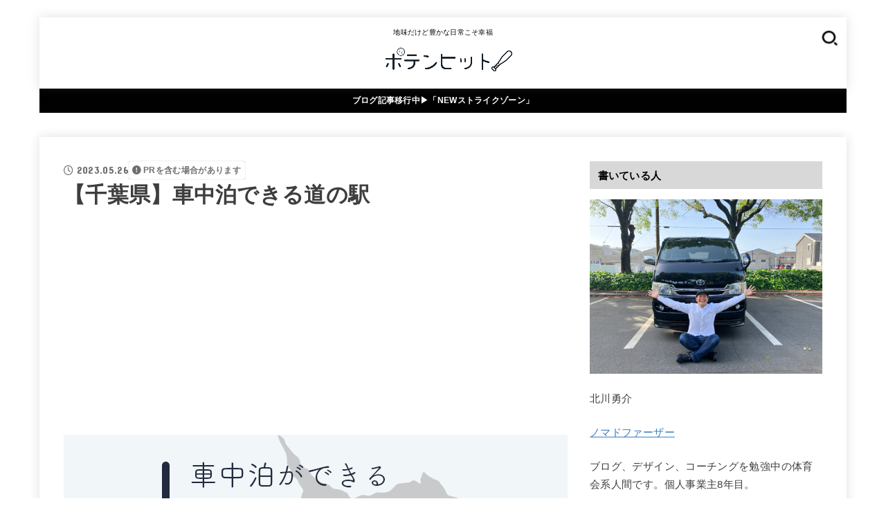

--- FILE ---
content_type: text/html; charset=UTF-8
request_url: https://yusukekitagawa.org/chiba-michinoeki/
body_size: 28681
content:
<!doctype html>
<html lang="ja">
<head>
<meta charset="utf-8">
<meta http-equiv="X-UA-Compatible" content="IE=edge">
<meta name="HandheldFriendly" content="True">
<meta name="MobileOptimized" content="320">
<meta name="viewport" content="width=device-width, initial-scale=1.0, viewport-fit=cover">
<link rel="pingback" href="https://yusukekitagawa.org/xmlrpc.php">
<meta name='robots' content='index, follow, max-image-preview:large, max-snippet:-1, max-video-preview:-1' />

	<!-- This site is optimized with the Yoast SEO plugin v26.8 - https://yoast.com/product/yoast-seo-wordpress/ -->
	<title>【千葉県】車中泊できる道の駅 | ポテンヒット</title>
	<link rel="canonical" href="https://yusukekitagawa.org/chiba-michinoeki/" />
	<meta property="og:locale" content="ja_JP" />
	<meta property="og:type" content="article" />
	<meta property="og:title" content="【千葉県】車中泊できる道の駅 | ポテンヒット" />
	<meta property="og:description" content="千葉県で車中泊ができる道の駅の情報をまとめました。 千葉県で車中泊ができる道の駅一覧 車中泊が可能な道の駅に加えて、宿泊施設を併設した道の駅も紹介しています。なるべく調べた限りの情報を掲載していますが、不明点は施設へ直接..." />
	<meta property="og:url" content="https://yusukekitagawa.org/chiba-michinoeki/" />
	<meta property="og:site_name" content="ポテンヒット" />
	<meta property="article:published_time" content="2023-05-26T01:56:00+00:00" />
	<meta property="article:modified_time" content="2023-05-26T02:26:11+00:00" />
	<meta property="og:image" content="https://yusukekitagawa.org/wp-content/uploads/2023/05/chibamichi.jpg" />
	<meta property="og:image:width" content="728" />
	<meta property="og:image:height" content="420" />
	<meta property="og:image:type" content="image/jpeg" />
	<meta name="author" content="yusukekitagawa" />
	<meta name="twitter:card" content="summary_large_image" />
	<meta name="twitter:label1" content="執筆者" />
	<meta name="twitter:data1" content="yusukekitagawa" />
	<meta name="twitter:label2" content="推定読み取り時間" />
	<meta name="twitter:data2" content="3分" />
	<script type="application/ld+json" class="yoast-schema-graph">{"@context":"https://schema.org","@graph":[{"@type":"Article","@id":"https://yusukekitagawa.org/chiba-michinoeki/#article","isPartOf":{"@id":"https://yusukekitagawa.org/chiba-michinoeki/"},"author":{"name":"yusukekitagawa","@id":"https://yusukekitagawa.org/#/schema/person/41f732fe7028e887dc0a02adb9855357"},"headline":"【千葉県】車中泊できる道の駅","datePublished":"2023-05-26T01:56:00+00:00","dateModified":"2023-05-26T02:26:11+00:00","mainEntityOfPage":{"@id":"https://yusukekitagawa.org/chiba-michinoeki/"},"wordCount":31,"publisher":{"@id":"https://yusukekitagawa.org/#/schema/person/41f732fe7028e887dc0a02adb9855357"},"image":{"@id":"https://yusukekitagawa.org/chiba-michinoeki/#primaryimage"},"thumbnailUrl":"https://yusukekitagawa.org/wp-content/uploads/2023/05/chibamichi.jpg","keywords":["千葉県","関東地方"],"articleSection":["車中泊ができる道の駅"],"inLanguage":"ja"},{"@type":"WebPage","@id":"https://yusukekitagawa.org/chiba-michinoeki/","url":"https://yusukekitagawa.org/chiba-michinoeki/","name":"【千葉県】車中泊できる道の駅 | ポテンヒット","isPartOf":{"@id":"https://yusukekitagawa.org/#website"},"primaryImageOfPage":{"@id":"https://yusukekitagawa.org/chiba-michinoeki/#primaryimage"},"image":{"@id":"https://yusukekitagawa.org/chiba-michinoeki/#primaryimage"},"thumbnailUrl":"https://yusukekitagawa.org/wp-content/uploads/2023/05/chibamichi.jpg","datePublished":"2023-05-26T01:56:00+00:00","dateModified":"2023-05-26T02:26:11+00:00","breadcrumb":{"@id":"https://yusukekitagawa.org/chiba-michinoeki/#breadcrumb"},"inLanguage":"ja","potentialAction":[{"@type":"ReadAction","target":["https://yusukekitagawa.org/chiba-michinoeki/"]}]},{"@type":"ImageObject","inLanguage":"ja","@id":"https://yusukekitagawa.org/chiba-michinoeki/#primaryimage","url":"https://yusukekitagawa.org/wp-content/uploads/2023/05/chibamichi.jpg","contentUrl":"https://yusukekitagawa.org/wp-content/uploads/2023/05/chibamichi.jpg","width":728,"height":420},{"@type":"BreadcrumbList","@id":"https://yusukekitagawa.org/chiba-michinoeki/#breadcrumb","itemListElement":[{"@type":"ListItem","position":1,"name":"ホーム","item":"https://yusukekitagawa.org/"},{"@type":"ListItem","position":2,"name":"【千葉県】車中泊できる道の駅"}]},{"@type":"WebSite","@id":"https://yusukekitagawa.org/#website","url":"https://yusukekitagawa.org/","name":"ポテンヒット","description":"地味だけど豊かな日常こそ幸福","publisher":{"@id":"https://yusukekitagawa.org/#/schema/person/41f732fe7028e887dc0a02adb9855357"},"potentialAction":[{"@type":"SearchAction","target":{"@type":"EntryPoint","urlTemplate":"https://yusukekitagawa.org/?s={search_term_string}"},"query-input":{"@type":"PropertyValueSpecification","valueRequired":true,"valueName":"search_term_string"}}],"inLanguage":"ja"},{"@type":["Person","Organization"],"@id":"https://yusukekitagawa.org/#/schema/person/41f732fe7028e887dc0a02adb9855357","name":"yusukekitagawa","image":{"@type":"ImageObject","inLanguage":"ja","@id":"https://yusukekitagawa.org/#/schema/person/image/","url":"https://yusukekitagawa.org/wp-content/uploads/2022/05/cropped-poten-logo.png","contentUrl":"https://yusukekitagawa.org/wp-content/uploads/2022/05/cropped-poten-logo.png","width":800,"height":228,"caption":"yusukekitagawa"},"logo":{"@id":"https://yusukekitagawa.org/#/schema/person/image/"},"url":"https://yusukekitagawa.org/author/yusukekitagawa/"}]}</script>
	<!-- / Yoast SEO plugin. -->


<link rel='dns-prefetch' href='//fonts.googleapis.com' />
<link rel='dns-prefetch' href='//cdnjs.cloudflare.com' />
<link rel="alternate" type="application/rss+xml" title="ポテンヒット &raquo; フィード" href="https://yusukekitagawa.org/feed/" />
<link rel="alternate" type="application/rss+xml" title="ポテンヒット &raquo; コメントフィード" href="https://yusukekitagawa.org/comments/feed/" />
<script type="text/javascript" id="wpp-js" src="https://yusukekitagawa.org/wp-content/plugins/wordpress-popular-posts/assets/js/wpp.min.js?ver=7.3.6" data-sampling="0" data-sampling-rate="100" data-api-url="https://yusukekitagawa.org/wp-json/wordpress-popular-posts" data-post-id="414" data-token="52e0410f45" data-lang="0" data-debug="0"></script>
<link rel="alternate" title="oEmbed (JSON)" type="application/json+oembed" href="https://yusukekitagawa.org/wp-json/oembed/1.0/embed?url=https%3A%2F%2Fyusukekitagawa.org%2Fchiba-michinoeki%2F" />
<link rel="alternate" title="oEmbed (XML)" type="text/xml+oembed" href="https://yusukekitagawa.org/wp-json/oembed/1.0/embed?url=https%3A%2F%2Fyusukekitagawa.org%2Fchiba-michinoeki%2F&#038;format=xml" />
<style id='wp-img-auto-sizes-contain-inline-css' type='text/css'>
img:is([sizes=auto i],[sizes^="auto," i]){contain-intrinsic-size:3000px 1500px}
/*# sourceURL=wp-img-auto-sizes-contain-inline-css */
</style>
<style id='wp-emoji-styles-inline-css' type='text/css'>

	img.wp-smiley, img.emoji {
		display: inline !important;
		border: none !important;
		box-shadow: none !important;
		height: 1em !important;
		width: 1em !important;
		margin: 0 0.07em !important;
		vertical-align: -0.1em !important;
		background: none !important;
		padding: 0 !important;
	}
/*# sourceURL=wp-emoji-styles-inline-css */
</style>
<style id='wp-block-library-inline-css' type='text/css'>
:root{--wp-block-synced-color:#7a00df;--wp-block-synced-color--rgb:122,0,223;--wp-bound-block-color:var(--wp-block-synced-color);--wp-editor-canvas-background:#ddd;--wp-admin-theme-color:#007cba;--wp-admin-theme-color--rgb:0,124,186;--wp-admin-theme-color-darker-10:#006ba1;--wp-admin-theme-color-darker-10--rgb:0,107,160.5;--wp-admin-theme-color-darker-20:#005a87;--wp-admin-theme-color-darker-20--rgb:0,90,135;--wp-admin-border-width-focus:2px}@media (min-resolution:192dpi){:root{--wp-admin-border-width-focus:1.5px}}.wp-element-button{cursor:pointer}:root .has-very-light-gray-background-color{background-color:#eee}:root .has-very-dark-gray-background-color{background-color:#313131}:root .has-very-light-gray-color{color:#eee}:root .has-very-dark-gray-color{color:#313131}:root .has-vivid-green-cyan-to-vivid-cyan-blue-gradient-background{background:linear-gradient(135deg,#00d084,#0693e3)}:root .has-purple-crush-gradient-background{background:linear-gradient(135deg,#34e2e4,#4721fb 50%,#ab1dfe)}:root .has-hazy-dawn-gradient-background{background:linear-gradient(135deg,#faaca8,#dad0ec)}:root .has-subdued-olive-gradient-background{background:linear-gradient(135deg,#fafae1,#67a671)}:root .has-atomic-cream-gradient-background{background:linear-gradient(135deg,#fdd79a,#004a59)}:root .has-nightshade-gradient-background{background:linear-gradient(135deg,#330968,#31cdcf)}:root .has-midnight-gradient-background{background:linear-gradient(135deg,#020381,#2874fc)}:root{--wp--preset--font-size--normal:16px;--wp--preset--font-size--huge:42px}.has-regular-font-size{font-size:1em}.has-larger-font-size{font-size:2.625em}.has-normal-font-size{font-size:var(--wp--preset--font-size--normal)}.has-huge-font-size{font-size:var(--wp--preset--font-size--huge)}.has-text-align-center{text-align:center}.has-text-align-left{text-align:left}.has-text-align-right{text-align:right}.has-fit-text{white-space:nowrap!important}#end-resizable-editor-section{display:none}.aligncenter{clear:both}.items-justified-left{justify-content:flex-start}.items-justified-center{justify-content:center}.items-justified-right{justify-content:flex-end}.items-justified-space-between{justify-content:space-between}.screen-reader-text{border:0;clip-path:inset(50%);height:1px;margin:-1px;overflow:hidden;padding:0;position:absolute;width:1px;word-wrap:normal!important}.screen-reader-text:focus{background-color:#ddd;clip-path:none;color:#444;display:block;font-size:1em;height:auto;left:5px;line-height:normal;padding:15px 23px 14px;text-decoration:none;top:5px;width:auto;z-index:100000}html :where(.has-border-color){border-style:solid}html :where([style*=border-top-color]){border-top-style:solid}html :where([style*=border-right-color]){border-right-style:solid}html :where([style*=border-bottom-color]){border-bottom-style:solid}html :where([style*=border-left-color]){border-left-style:solid}html :where([style*=border-width]){border-style:solid}html :where([style*=border-top-width]){border-top-style:solid}html :where([style*=border-right-width]){border-right-style:solid}html :where([style*=border-bottom-width]){border-bottom-style:solid}html :where([style*=border-left-width]){border-left-style:solid}html :where(img[class*=wp-image-]){height:auto;max-width:100%}:where(figure){margin:0 0 1em}html :where(.is-position-sticky){--wp-admin--admin-bar--position-offset:var(--wp-admin--admin-bar--height,0px)}@media screen and (max-width:600px){html :where(.is-position-sticky){--wp-admin--admin-bar--position-offset:0px}}

/*# sourceURL=wp-block-library-inline-css */
</style><style id='wp-block-image-inline-css' type='text/css'>
.wp-block-image>a,.wp-block-image>figure>a{display:inline-block}.wp-block-image img{box-sizing:border-box;height:auto;max-width:100%;vertical-align:bottom}@media not (prefers-reduced-motion){.wp-block-image img.hide{visibility:hidden}.wp-block-image img.show{animation:show-content-image .4s}}.wp-block-image[style*=border-radius] img,.wp-block-image[style*=border-radius]>a{border-radius:inherit}.wp-block-image.has-custom-border img{box-sizing:border-box}.wp-block-image.aligncenter{text-align:center}.wp-block-image.alignfull>a,.wp-block-image.alignwide>a{width:100%}.wp-block-image.alignfull img,.wp-block-image.alignwide img{height:auto;width:100%}.wp-block-image .aligncenter,.wp-block-image .alignleft,.wp-block-image .alignright,.wp-block-image.aligncenter,.wp-block-image.alignleft,.wp-block-image.alignright{display:table}.wp-block-image .aligncenter>figcaption,.wp-block-image .alignleft>figcaption,.wp-block-image .alignright>figcaption,.wp-block-image.aligncenter>figcaption,.wp-block-image.alignleft>figcaption,.wp-block-image.alignright>figcaption{caption-side:bottom;display:table-caption}.wp-block-image .alignleft{float:left;margin:.5em 1em .5em 0}.wp-block-image .alignright{float:right;margin:.5em 0 .5em 1em}.wp-block-image .aligncenter{margin-left:auto;margin-right:auto}.wp-block-image :where(figcaption){margin-bottom:1em;margin-top:.5em}.wp-block-image.is-style-circle-mask img{border-radius:9999px}@supports ((-webkit-mask-image:none) or (mask-image:none)) or (-webkit-mask-image:none){.wp-block-image.is-style-circle-mask img{border-radius:0;-webkit-mask-image:url('data:image/svg+xml;utf8,<svg viewBox="0 0 100 100" xmlns="http://www.w3.org/2000/svg"><circle cx="50" cy="50" r="50"/></svg>');mask-image:url('data:image/svg+xml;utf8,<svg viewBox="0 0 100 100" xmlns="http://www.w3.org/2000/svg"><circle cx="50" cy="50" r="50"/></svg>');mask-mode:alpha;-webkit-mask-position:center;mask-position:center;-webkit-mask-repeat:no-repeat;mask-repeat:no-repeat;-webkit-mask-size:contain;mask-size:contain}}:root :where(.wp-block-image.is-style-rounded img,.wp-block-image .is-style-rounded img){border-radius:9999px}.wp-block-image figure{margin:0}.wp-lightbox-container{display:flex;flex-direction:column;position:relative}.wp-lightbox-container img{cursor:zoom-in}.wp-lightbox-container img:hover+button{opacity:1}.wp-lightbox-container button{align-items:center;backdrop-filter:blur(16px) saturate(180%);background-color:#5a5a5a40;border:none;border-radius:4px;cursor:zoom-in;display:flex;height:20px;justify-content:center;opacity:0;padding:0;position:absolute;right:16px;text-align:center;top:16px;width:20px;z-index:100}@media not (prefers-reduced-motion){.wp-lightbox-container button{transition:opacity .2s ease}}.wp-lightbox-container button:focus-visible{outline:3px auto #5a5a5a40;outline:3px auto -webkit-focus-ring-color;outline-offset:3px}.wp-lightbox-container button:hover{cursor:pointer;opacity:1}.wp-lightbox-container button:focus{opacity:1}.wp-lightbox-container button:focus,.wp-lightbox-container button:hover,.wp-lightbox-container button:not(:hover):not(:active):not(.has-background){background-color:#5a5a5a40;border:none}.wp-lightbox-overlay{box-sizing:border-box;cursor:zoom-out;height:100vh;left:0;overflow:hidden;position:fixed;top:0;visibility:hidden;width:100%;z-index:100000}.wp-lightbox-overlay .close-button{align-items:center;cursor:pointer;display:flex;justify-content:center;min-height:40px;min-width:40px;padding:0;position:absolute;right:calc(env(safe-area-inset-right) + 16px);top:calc(env(safe-area-inset-top) + 16px);z-index:5000000}.wp-lightbox-overlay .close-button:focus,.wp-lightbox-overlay .close-button:hover,.wp-lightbox-overlay .close-button:not(:hover):not(:active):not(.has-background){background:none;border:none}.wp-lightbox-overlay .lightbox-image-container{height:var(--wp--lightbox-container-height);left:50%;overflow:hidden;position:absolute;top:50%;transform:translate(-50%,-50%);transform-origin:top left;width:var(--wp--lightbox-container-width);z-index:9999999999}.wp-lightbox-overlay .wp-block-image{align-items:center;box-sizing:border-box;display:flex;height:100%;justify-content:center;margin:0;position:relative;transform-origin:0 0;width:100%;z-index:3000000}.wp-lightbox-overlay .wp-block-image img{height:var(--wp--lightbox-image-height);min-height:var(--wp--lightbox-image-height);min-width:var(--wp--lightbox-image-width);width:var(--wp--lightbox-image-width)}.wp-lightbox-overlay .wp-block-image figcaption{display:none}.wp-lightbox-overlay button{background:none;border:none}.wp-lightbox-overlay .scrim{background-color:#fff;height:100%;opacity:.9;position:absolute;width:100%;z-index:2000000}.wp-lightbox-overlay.active{visibility:visible}@media not (prefers-reduced-motion){.wp-lightbox-overlay.active{animation:turn-on-visibility .25s both}.wp-lightbox-overlay.active img{animation:turn-on-visibility .35s both}.wp-lightbox-overlay.show-closing-animation:not(.active){animation:turn-off-visibility .35s both}.wp-lightbox-overlay.show-closing-animation:not(.active) img{animation:turn-off-visibility .25s both}.wp-lightbox-overlay.zoom.active{animation:none;opacity:1;visibility:visible}.wp-lightbox-overlay.zoom.active .lightbox-image-container{animation:lightbox-zoom-in .4s}.wp-lightbox-overlay.zoom.active .lightbox-image-container img{animation:none}.wp-lightbox-overlay.zoom.active .scrim{animation:turn-on-visibility .4s forwards}.wp-lightbox-overlay.zoom.show-closing-animation:not(.active){animation:none}.wp-lightbox-overlay.zoom.show-closing-animation:not(.active) .lightbox-image-container{animation:lightbox-zoom-out .4s}.wp-lightbox-overlay.zoom.show-closing-animation:not(.active) .lightbox-image-container img{animation:none}.wp-lightbox-overlay.zoom.show-closing-animation:not(.active) .scrim{animation:turn-off-visibility .4s forwards}}@keyframes show-content-image{0%{visibility:hidden}99%{visibility:hidden}to{visibility:visible}}@keyframes turn-on-visibility{0%{opacity:0}to{opacity:1}}@keyframes turn-off-visibility{0%{opacity:1;visibility:visible}99%{opacity:0;visibility:visible}to{opacity:0;visibility:hidden}}@keyframes lightbox-zoom-in{0%{transform:translate(calc((-100vw + var(--wp--lightbox-scrollbar-width))/2 + var(--wp--lightbox-initial-left-position)),calc(-50vh + var(--wp--lightbox-initial-top-position))) scale(var(--wp--lightbox-scale))}to{transform:translate(-50%,-50%) scale(1)}}@keyframes lightbox-zoom-out{0%{transform:translate(-50%,-50%) scale(1);visibility:visible}99%{visibility:visible}to{transform:translate(calc((-100vw + var(--wp--lightbox-scrollbar-width))/2 + var(--wp--lightbox-initial-left-position)),calc(-50vh + var(--wp--lightbox-initial-top-position))) scale(var(--wp--lightbox-scale));visibility:hidden}}
/*# sourceURL=https://yusukekitagawa.org/wp-includes/blocks/image/style.min.css */
</style>
<style id='wp-block-list-inline-css' type='text/css'>
ol,ul{box-sizing:border-box}:root :where(.wp-block-list.has-background){padding:1.25em 2.375em}
/*# sourceURL=https://yusukekitagawa.org/wp-includes/blocks/list/style.min.css */
</style>
<style id='global-styles-inline-css' type='text/css'>
:root{--wp--preset--aspect-ratio--square: 1;--wp--preset--aspect-ratio--4-3: 4/3;--wp--preset--aspect-ratio--3-4: 3/4;--wp--preset--aspect-ratio--3-2: 3/2;--wp--preset--aspect-ratio--2-3: 2/3;--wp--preset--aspect-ratio--16-9: 16/9;--wp--preset--aspect-ratio--9-16: 9/16;--wp--preset--color--black: #000;--wp--preset--color--cyan-bluish-gray: #abb8c3;--wp--preset--color--white: #fff;--wp--preset--color--pale-pink: #f78da7;--wp--preset--color--vivid-red: #cf2e2e;--wp--preset--color--luminous-vivid-orange: #ff6900;--wp--preset--color--luminous-vivid-amber: #fcb900;--wp--preset--color--light-green-cyan: #7bdcb5;--wp--preset--color--vivid-green-cyan: #00d084;--wp--preset--color--pale-cyan-blue: #8ed1fc;--wp--preset--color--vivid-cyan-blue: #0693e3;--wp--preset--color--vivid-purple: #9b51e0;--wp--preset--color--stk-palette-one: var(--stk-palette-color1);--wp--preset--color--stk-palette-two: var(--stk-palette-color2);--wp--preset--color--stk-palette-three: var(--stk-palette-color3);--wp--preset--color--stk-palette-four: var(--stk-palette-color4);--wp--preset--color--stk-palette-five: var(--stk-palette-color5);--wp--preset--color--stk-palette-six: var(--stk-palette-color6);--wp--preset--color--stk-palette-seven: var(--stk-palette-color7);--wp--preset--color--stk-palette-eight: var(--stk-palette-color8);--wp--preset--color--stk-palette-nine: var(--stk-palette-color9);--wp--preset--color--stk-palette-ten: var(--stk-palette-color10);--wp--preset--color--mainttlbg: var(--main-ttl-bg);--wp--preset--color--mainttltext: var(--main-ttl-color);--wp--preset--color--stkeditorcolor-one: var(--stk-editor-color1);--wp--preset--color--stkeditorcolor-two: var(--stk-editor-color2);--wp--preset--color--stkeditorcolor-three: var(--stk-editor-color3);--wp--preset--gradient--vivid-cyan-blue-to-vivid-purple: linear-gradient(135deg,rgb(6,147,227) 0%,rgb(155,81,224) 100%);--wp--preset--gradient--light-green-cyan-to-vivid-green-cyan: linear-gradient(135deg,rgb(122,220,180) 0%,rgb(0,208,130) 100%);--wp--preset--gradient--luminous-vivid-amber-to-luminous-vivid-orange: linear-gradient(135deg,rgb(252,185,0) 0%,rgb(255,105,0) 100%);--wp--preset--gradient--luminous-vivid-orange-to-vivid-red: linear-gradient(135deg,rgb(255,105,0) 0%,rgb(207,46,46) 100%);--wp--preset--gradient--very-light-gray-to-cyan-bluish-gray: linear-gradient(135deg,rgb(238,238,238) 0%,rgb(169,184,195) 100%);--wp--preset--gradient--cool-to-warm-spectrum: linear-gradient(135deg,rgb(74,234,220) 0%,rgb(151,120,209) 20%,rgb(207,42,186) 40%,rgb(238,44,130) 60%,rgb(251,105,98) 80%,rgb(254,248,76) 100%);--wp--preset--gradient--blush-light-purple: linear-gradient(135deg,rgb(255,206,236) 0%,rgb(152,150,240) 100%);--wp--preset--gradient--blush-bordeaux: linear-gradient(135deg,rgb(254,205,165) 0%,rgb(254,45,45) 50%,rgb(107,0,62) 100%);--wp--preset--gradient--luminous-dusk: linear-gradient(135deg,rgb(255,203,112) 0%,rgb(199,81,192) 50%,rgb(65,88,208) 100%);--wp--preset--gradient--pale-ocean: linear-gradient(135deg,rgb(255,245,203) 0%,rgb(182,227,212) 50%,rgb(51,167,181) 100%);--wp--preset--gradient--electric-grass: linear-gradient(135deg,rgb(202,248,128) 0%,rgb(113,206,126) 100%);--wp--preset--gradient--midnight: linear-gradient(135deg,rgb(2,3,129) 0%,rgb(40,116,252) 100%);--wp--preset--font-size--small: 13px;--wp--preset--font-size--medium: 20px;--wp--preset--font-size--large: 36px;--wp--preset--font-size--x-large: 42px;--wp--preset--spacing--20: 0.44rem;--wp--preset--spacing--30: 0.67rem;--wp--preset--spacing--40: 1rem;--wp--preset--spacing--50: 1.5rem;--wp--preset--spacing--60: 2.25rem;--wp--preset--spacing--70: 3.38rem;--wp--preset--spacing--80: 5.06rem;--wp--preset--shadow--natural: 6px 6px 9px rgba(0, 0, 0, 0.2);--wp--preset--shadow--deep: 12px 12px 50px rgba(0, 0, 0, 0.4);--wp--preset--shadow--sharp: 6px 6px 0px rgba(0, 0, 0, 0.2);--wp--preset--shadow--outlined: 6px 6px 0px -3px rgb(255, 255, 255), 6px 6px rgb(0, 0, 0);--wp--preset--shadow--crisp: 6px 6px 0px rgb(0, 0, 0);}:where(.is-layout-flex){gap: 0.5em;}:where(.is-layout-grid){gap: 0.5em;}body .is-layout-flex{display: flex;}.is-layout-flex{flex-wrap: wrap;align-items: center;}.is-layout-flex > :is(*, div){margin: 0;}body .is-layout-grid{display: grid;}.is-layout-grid > :is(*, div){margin: 0;}:where(.wp-block-columns.is-layout-flex){gap: 2em;}:where(.wp-block-columns.is-layout-grid){gap: 2em;}:where(.wp-block-post-template.is-layout-flex){gap: 1.25em;}:where(.wp-block-post-template.is-layout-grid){gap: 1.25em;}.has-black-color{color: var(--wp--preset--color--black) !important;}.has-cyan-bluish-gray-color{color: var(--wp--preset--color--cyan-bluish-gray) !important;}.has-white-color{color: var(--wp--preset--color--white) !important;}.has-pale-pink-color{color: var(--wp--preset--color--pale-pink) !important;}.has-vivid-red-color{color: var(--wp--preset--color--vivid-red) !important;}.has-luminous-vivid-orange-color{color: var(--wp--preset--color--luminous-vivid-orange) !important;}.has-luminous-vivid-amber-color{color: var(--wp--preset--color--luminous-vivid-amber) !important;}.has-light-green-cyan-color{color: var(--wp--preset--color--light-green-cyan) !important;}.has-vivid-green-cyan-color{color: var(--wp--preset--color--vivid-green-cyan) !important;}.has-pale-cyan-blue-color{color: var(--wp--preset--color--pale-cyan-blue) !important;}.has-vivid-cyan-blue-color{color: var(--wp--preset--color--vivid-cyan-blue) !important;}.has-vivid-purple-color{color: var(--wp--preset--color--vivid-purple) !important;}.has-black-background-color{background-color: var(--wp--preset--color--black) !important;}.has-cyan-bluish-gray-background-color{background-color: var(--wp--preset--color--cyan-bluish-gray) !important;}.has-white-background-color{background-color: var(--wp--preset--color--white) !important;}.has-pale-pink-background-color{background-color: var(--wp--preset--color--pale-pink) !important;}.has-vivid-red-background-color{background-color: var(--wp--preset--color--vivid-red) !important;}.has-luminous-vivid-orange-background-color{background-color: var(--wp--preset--color--luminous-vivid-orange) !important;}.has-luminous-vivid-amber-background-color{background-color: var(--wp--preset--color--luminous-vivid-amber) !important;}.has-light-green-cyan-background-color{background-color: var(--wp--preset--color--light-green-cyan) !important;}.has-vivid-green-cyan-background-color{background-color: var(--wp--preset--color--vivid-green-cyan) !important;}.has-pale-cyan-blue-background-color{background-color: var(--wp--preset--color--pale-cyan-blue) !important;}.has-vivid-cyan-blue-background-color{background-color: var(--wp--preset--color--vivid-cyan-blue) !important;}.has-vivid-purple-background-color{background-color: var(--wp--preset--color--vivid-purple) !important;}.has-black-border-color{border-color: var(--wp--preset--color--black) !important;}.has-cyan-bluish-gray-border-color{border-color: var(--wp--preset--color--cyan-bluish-gray) !important;}.has-white-border-color{border-color: var(--wp--preset--color--white) !important;}.has-pale-pink-border-color{border-color: var(--wp--preset--color--pale-pink) !important;}.has-vivid-red-border-color{border-color: var(--wp--preset--color--vivid-red) !important;}.has-luminous-vivid-orange-border-color{border-color: var(--wp--preset--color--luminous-vivid-orange) !important;}.has-luminous-vivid-amber-border-color{border-color: var(--wp--preset--color--luminous-vivid-amber) !important;}.has-light-green-cyan-border-color{border-color: var(--wp--preset--color--light-green-cyan) !important;}.has-vivid-green-cyan-border-color{border-color: var(--wp--preset--color--vivid-green-cyan) !important;}.has-pale-cyan-blue-border-color{border-color: var(--wp--preset--color--pale-cyan-blue) !important;}.has-vivid-cyan-blue-border-color{border-color: var(--wp--preset--color--vivid-cyan-blue) !important;}.has-vivid-purple-border-color{border-color: var(--wp--preset--color--vivid-purple) !important;}.has-vivid-cyan-blue-to-vivid-purple-gradient-background{background: var(--wp--preset--gradient--vivid-cyan-blue-to-vivid-purple) !important;}.has-light-green-cyan-to-vivid-green-cyan-gradient-background{background: var(--wp--preset--gradient--light-green-cyan-to-vivid-green-cyan) !important;}.has-luminous-vivid-amber-to-luminous-vivid-orange-gradient-background{background: var(--wp--preset--gradient--luminous-vivid-amber-to-luminous-vivid-orange) !important;}.has-luminous-vivid-orange-to-vivid-red-gradient-background{background: var(--wp--preset--gradient--luminous-vivid-orange-to-vivid-red) !important;}.has-very-light-gray-to-cyan-bluish-gray-gradient-background{background: var(--wp--preset--gradient--very-light-gray-to-cyan-bluish-gray) !important;}.has-cool-to-warm-spectrum-gradient-background{background: var(--wp--preset--gradient--cool-to-warm-spectrum) !important;}.has-blush-light-purple-gradient-background{background: var(--wp--preset--gradient--blush-light-purple) !important;}.has-blush-bordeaux-gradient-background{background: var(--wp--preset--gradient--blush-bordeaux) !important;}.has-luminous-dusk-gradient-background{background: var(--wp--preset--gradient--luminous-dusk) !important;}.has-pale-ocean-gradient-background{background: var(--wp--preset--gradient--pale-ocean) !important;}.has-electric-grass-gradient-background{background: var(--wp--preset--gradient--electric-grass) !important;}.has-midnight-gradient-background{background: var(--wp--preset--gradient--midnight) !important;}.has-small-font-size{font-size: var(--wp--preset--font-size--small) !important;}.has-medium-font-size{font-size: var(--wp--preset--font-size--medium) !important;}.has-large-font-size{font-size: var(--wp--preset--font-size--large) !important;}.has-x-large-font-size{font-size: var(--wp--preset--font-size--x-large) !important;}
/*# sourceURL=global-styles-inline-css */
</style>

<style id='classic-theme-styles-inline-css' type='text/css'>
/*! This file is auto-generated */
.wp-block-button__link{color:#fff;background-color:#32373c;border-radius:9999px;box-shadow:none;text-decoration:none;padding:calc(.667em + 2px) calc(1.333em + 2px);font-size:1.125em}.wp-block-file__button{background:#32373c;color:#fff;text-decoration:none}
/*# sourceURL=/wp-includes/css/classic-themes.min.css */
</style>
<link rel='stylesheet' id='contact-form-7-css' href='https://yusukekitagawa.org/wp-content/plugins/contact-form-7/includes/css/styles.css?ver=6.1.4' type='text/css' media='all' />
<link rel='stylesheet' id='wordpress-popular-posts-css-css' href='https://yusukekitagawa.org/wp-content/plugins/wordpress-popular-posts/assets/css/wpp.css?ver=7.3.6' type='text/css' media='all' />
<link rel='stylesheet' id='yyi_rinker_stylesheet-css' href='https://yusukekitagawa.org/wp-content/plugins/yyi-rinker/css/style.css?v=1.11.1' type='text/css' media='all' />
<link rel='stylesheet' id='stk_style-css' href='https://yusukekitagawa.org/wp-content/themes/jstork19/style.css?ver=5.16.2' type='text/css' media='all' />
<style id='stk_style-inline-css' type='text/css'>
:root{--stk-base-font-family:"游ゴシック","Yu Gothic","游ゴシック体","YuGothic","Hiragino Kaku Gothic ProN",Meiryo,sans-serif;--stk-base-font-size-pc:103%;--stk-base-font-size-sp:103%;--stk-font-weight:400;--stk-font-feature-settings:normal;--stk-font-awesome-free:"Font Awesome 6 Free";--stk-font-awesome-brand:"Font Awesome 6 Brands";--wp--preset--font-size--medium:clamp(1.2em,2.5vw,20px);--wp--preset--font-size--large:clamp(1.5em,4.5vw,36px);--wp--preset--font-size--x-large:clamp(1.9em,5.25vw,42px);--wp--style--gallery-gap-default:.5em;--stk-flex-style:flex-start;--stk-wrap-width:1166px;--stk-wide-width:980px;--stk-main-width:728px;--stk-side-margin:32px;--stk-post-thumb-ratio:16/10;--stk-post-title-font_size:clamp(1.4em,4vw,1.9em);--stk-h1-font_size:clamp(1.4em,4vw,1.9em);--stk-h2-font_size:clamp(1.2em,2.6vw,1.3em);--stk-h2-normal-font_size:125%;--stk-h3-font_size:clamp(1.1em,2.3vw,1.15em);--stk-h4-font_size:105%;--stk-h5-font_size:100%;--stk-line_height:1.8;--stk-heading-line_height:1.5;--stk-heading-margin_top:2em;--stk-heading-margin_bottom:1em;--stk-margin:1.6em;--stk-h2-margin-rl:-2vw;--stk-el-margin-rl:-4vw;--stk-list-icon-size:1.8em;--stk-list-item-margin:.7em;--stk-list-margin:1em;--stk-h2-border_radius:3px;--stk-h2-border_width:4px;--stk-h3-border_width:4px;--stk-h4-border_width:4px;--stk-wttl-border_radius:0;--stk-wttl-border_width:2px;--stk-supplement-border_radius:4px;--stk-supplement-border_width:2px;--stk-supplement-sat:82%;--stk-supplement-lig:86%;--stk-box-border_radius:4px;--stk-box-border_width:2px;--stk-btn-border_radius:3px;--stk-btn-border_width:2px;--stk-post-radius:8px;--stk-postlist-radius:4px;--stk-cardlist-radius:12px;--stk-shadow-s:1px 2px 10px rgba(0,0,0,.2);--stk-shadow-l:5px 10px 20px rgba(0,0,0,.2);--main-text-color:#3E3E3E;--main-link-color:#377fbf;--main-link-color-hover:#0066bf;--main-ttl-bg:#d8d8d8;--main-ttl-bg-rgba:rgba(216,216,216,.1);--main-ttl-color:#000;--header-bg:#fff;--header-bg-overlay:#0ea3c9;--header-logo-color:#ee2;--header-text-color:#000;--inner-content-bg:#fff;--label-bg:#fff;--label-text-color:#000;--slider-text-color:#444;--side-text-color:#3e3e3e;--footer-bg:#fff;--footer-text-color:#000;--footer-link-color:#515151;--new-mark-bg:#000;--oc-box-blue:#19b4ce;--oc-box-blue-inner:#d4f3ff;--oc-box-red:#ee5656;--oc-box-red-inner:#feeeed;--oc-box-yellow:#f7cf2e;--oc-box-yellow-inner:#fffae2;--oc-box-green:#39cd75;--oc-box-green-inner:#e8fbf0;--oc-box-pink:#f7b2b2;--oc-box-pink-inner:#fee;--oc-box-gray:#9c9c9c;--oc-box-gray-inner:#f5f5f5;--oc-box-black:#313131;--oc-box-black-inner:#404040;--oc-btn-rich_yellow:#f7cf2e;--oc-btn-rich_yellow-sdw:rgba(222,182,21,1);--oc-btn-rich_pink:#ee5656;--oc-btn-rich_pink-sdw:rgba(213,61,61,1);--oc-btn-rich_orange:#ef9b2f;--oc-btn-rich_orange-sdw:rgba(214,130,22,1);--oc-btn-rich_green:#39cd75;--oc-btn-rich_green-sdw:rgba(32,180,92,1);--oc-btn-rich_blue:#19b4ce;--oc-btn-rich_blue-sdw:rgba(0,155,181,1);--oc-base-border-color:rgba(125,125,125,.3);--oc-has-background-basic-padding:1.1em;--stk-maker-yellow:#ff6;--stk-maker-pink:#ffd5d5;--stk-maker-blue:#b5dfff;--stk-maker-green:#cff7c7;--stk-caption-font-size:11px;--stk-palette-color1:#abb8c3;--stk-palette-color2:#f78da7;--stk-palette-color3:#cf2e2e;--stk-palette-color4:#ff6900;--stk-palette-color5:#fcb900;--stk-palette-color6:#7bdcb5;--stk-palette-color7:#00d084;--stk-palette-color8:#8ed1fc;--stk-palette-color9:#0693e3;--stk-palette-color10:#9b51e0;--stk-editor-color1:#1bb4d3;--stk-editor-color2:#f55e5e;--stk-editor-color3:#ee2;--stk-editor-color1-rgba:rgba(27,180,211,.1);--stk-editor-color2-rgba:rgba(245,94,94,.1);--stk-editor-color3-rgba:rgba(238,238,34,.1)}
@media only screen and (min-width:980px){.sidebar_none #main{margin:0 auto;width:100%;max-width:inherit}.sidebar_none .archives-list.card-list::after,.sidebar_none .archives-list.card-list .post-list{width:calc(33.3333% - 1em)}.sidebar_none .archives-list.card-list::after{content:""}.sidebar_none .archives-list:not(.card-list){margin:2em auto 0;max-width:800px}}
ul.wpp-list{counter-reset:number}ul.wpp-list li{list-style:none;position:relative;border-bottom:1px solid #ddd;margin:0;padding-bottom:.75em}ul.wpp-list li a::before{counter-increment:number;content:counter(number);background-color:var(--main-ttl-bg);color:var(--main-ttl-color);margin-right:3px;width:1.5em;height:1.5em;line-height:1.5em;font-size:75%;border-radius:3px;font-weight:bold;display:block;text-align:center;position:absolute;left:2px;top:2px;z-index:1}ul.wpp-list img{margin-bottom:0;margin-right:5px}ul.wpp-list li a.wpp-post-title{display:block}ul.wpp-list li a.wpp-post-title::before,ul.wpp-list li .wpp-author a::before,ul.wpp-list li .wpp-category a::before{content:none}ul.wpp-list .wpp-excerpt{font-size:80%}
.fb-likebtn .like_text::after{content:"この記事が気に入ったらフォローしよう！"}#related-box .h_ttl::after{content:"こちらの記事も人気です"}.stk_authorbox>.h_ttl:not(.subtext__none)::after{content:"この記事を書いた人"}#author-newpost .h_ttl::after{content:"このライターの最新記事"}
.header-info{color:#fff;background:#000;background:linear-gradient(135deg,#000,#000)}
/*# sourceURL=stk_style-inline-css */
</style>
<link rel='stylesheet' id='stk_child-style-css' href='https://yusukekitagawa.org/wp-content/themes/jstork19_custom/style.css' type='text/css' media='all' />
<link rel='stylesheet' id='gf_font-css' href='https://fonts.googleapis.com/css?family=Concert+One&#038;display=swap' type='text/css' media='all' />
<style id='gf_font-inline-css' type='text/css'>
.gf {font-family: "Concert One", "游ゴシック", "Yu Gothic", "游ゴシック体", "YuGothic", "Hiragino Kaku Gothic ProN", Meiryo, sans-serif;}
/*# sourceURL=gf_font-inline-css */
</style>
<link rel='stylesheet' id='fontawesome-css' href='https://cdnjs.cloudflare.com/ajax/libs/font-awesome/6.7.2/css/all.min.css' type='text/css' media='all' />
<link rel='stylesheet' id='pochipp-front-css' href='https://yusukekitagawa.org/wp-content/plugins/pochipp/dist/css/style.css?ver=1.18.3' type='text/css' media='all' />
<link rel='stylesheet' id='wp-block-paragraph-css' href='https://yusukekitagawa.org/wp-includes/blocks/paragraph/style.min.css' type='text/css' media='all' />
<link rel='stylesheet' id='wp-block-heading-css' href='https://yusukekitagawa.org/wp-includes/blocks/heading/style.min.css' type='text/css' media='all' />
<script type="text/javascript" src="https://yusukekitagawa.org/wp-includes/js/jquery/jquery.min.js?ver=3.7.1" id="jquery-core-js"></script>
<script type="text/javascript" src="https://yusukekitagawa.org/wp-includes/js/jquery/jquery-migrate.min.js?ver=3.4.1" id="jquery-migrate-js"></script>
<script type="text/javascript" id="jquery-js-after">
/* <![CDATA[ */
jQuery(function($){$(".widget_categories li, .widget_nav_menu li").has("ul").toggleClass("accordionMenu");$(".widget ul.children , .widget ul.sub-menu").after("<span class='accordionBtn'></span>");$(".widget ul.children , .widget ul.sub-menu").hide();$("ul .accordionBtn").on("click",function(){$(this).prev("ul").slideToggle();$(this).toggleClass("active")})});
//# sourceURL=jquery-js-after
/* ]]> */
</script>
<script type="text/javascript" src="https://yusukekitagawa.org/wp-content/plugins/yyi-rinker/js/event-tracking.js?v=1.11.1" id="yyi_rinker_event_tracking_script-js"></script>
<link rel="https://api.w.org/" href="https://yusukekitagawa.org/wp-json/" /><link rel="alternate" title="JSON" type="application/json" href="https://yusukekitagawa.org/wp-json/wp/v2/posts/414" /><link rel="EditURI" type="application/rsd+xml" title="RSD" href="https://yusukekitagawa.org/xmlrpc.php?rsd" />

<link rel='shortlink' href='https://yusukekitagawa.org/?p=414' />
            <style id="wpp-loading-animation-styles">@-webkit-keyframes bgslide{from{background-position-x:0}to{background-position-x:-200%}}@keyframes bgslide{from{background-position-x:0}to{background-position-x:-200%}}.wpp-widget-block-placeholder,.wpp-shortcode-placeholder{margin:0 auto;width:60px;height:3px;background:#dd3737;background:linear-gradient(90deg,#dd3737 0%,#571313 10%,#dd3737 100%);background-size:200% auto;border-radius:3px;-webkit-animation:bgslide 1s infinite linear;animation:bgslide 1s infinite linear}</style>
            <script type="text/javascript" language="javascript">
    var vc_pid = "887964596";
</script><script type="text/javascript" src="//aml.valuecommerce.com/vcdal.js" async></script><style>
.yyi-rinker-images {
    display: flex;
    justify-content: center;
    align-items: center;
    position: relative;

}
div.yyi-rinker-image img.yyi-rinker-main-img.hidden {
    display: none;
}

.yyi-rinker-images-arrow {
    cursor: pointer;
    position: absolute;
    top: 50%;
    display: block;
    margin-top: -11px;
    opacity: 0.6;
    width: 22px;
}

.yyi-rinker-images-arrow-left{
    left: -10px;
}
.yyi-rinker-images-arrow-right{
    right: -10px;
}

.yyi-rinker-images-arrow-left.hidden {
    display: none;
}

.yyi-rinker-images-arrow-right.hidden {
    display: none;
}
div.yyi-rinker-contents.yyi-rinker-design-tate  div.yyi-rinker-box{
    flex-direction: column;
}

div.yyi-rinker-contents.yyi-rinker-design-slim div.yyi-rinker-box .yyi-rinker-links {
    flex-direction: column;
}

div.yyi-rinker-contents.yyi-rinker-design-slim div.yyi-rinker-info {
    width: 100%;
}

div.yyi-rinker-contents.yyi-rinker-design-slim .yyi-rinker-title {
    text-align: center;
}

div.yyi-rinker-contents.yyi-rinker-design-slim .yyi-rinker-links {
    text-align: center;
}
div.yyi-rinker-contents.yyi-rinker-design-slim .yyi-rinker-image {
    margin: auto;
}

div.yyi-rinker-contents.yyi-rinker-design-slim div.yyi-rinker-info ul.yyi-rinker-links li {
	align-self: stretch;
}
div.yyi-rinker-contents.yyi-rinker-design-slim div.yyi-rinker-box div.yyi-rinker-info {
	padding: 0;
}
div.yyi-rinker-contents.yyi-rinker-design-slim div.yyi-rinker-box {
	flex-direction: column;
	padding: 14px 5px 0;
}

.yyi-rinker-design-slim div.yyi-rinker-box div.yyi-rinker-info {
	text-align: center;
}

.yyi-rinker-design-slim div.price-box span.price {
	display: block;
}

div.yyi-rinker-contents.yyi-rinker-design-slim div.yyi-rinker-info div.yyi-rinker-title a{
	font-size:16px;
}

div.yyi-rinker-contents.yyi-rinker-design-slim ul.yyi-rinker-links li.amazonkindlelink:before,  div.yyi-rinker-contents.yyi-rinker-design-slim ul.yyi-rinker-links li.amazonlink:before,  div.yyi-rinker-contents.yyi-rinker-design-slim ul.yyi-rinker-links li.rakutenlink:before, div.yyi-rinker-contents.yyi-rinker-design-slim ul.yyi-rinker-links li.yahoolink:before, div.yyi-rinker-contents.yyi-rinker-design-slim ul.yyi-rinker-links li.mercarilink:before {
	font-size:12px;
}

div.yyi-rinker-contents.yyi-rinker-design-slim ul.yyi-rinker-links li a {
	font-size: 13px;
}
.entry-content ul.yyi-rinker-links li {
	padding: 0;
}

div.yyi-rinker-contents .yyi-rinker-attention.attention_desing_right_ribbon {
    width: 89px;
    height: 91px;
    position: absolute;
    top: -1px;
    right: -1px;
    left: auto;
    overflow: hidden;
}

div.yyi-rinker-contents .yyi-rinker-attention.attention_desing_right_ribbon span {
    display: inline-block;
    width: 146px;
    position: absolute;
    padding: 4px 0;
    left: -13px;
    top: 12px;
    text-align: center;
    font-size: 12px;
    line-height: 24px;
    -webkit-transform: rotate(45deg);
    transform: rotate(45deg);
    box-shadow: 0 1px 3px rgba(0, 0, 0, 0.2);
}

div.yyi-rinker-contents .yyi-rinker-attention.attention_desing_right_ribbon {
    background: none;
}
.yyi-rinker-attention.attention_desing_right_ribbon .yyi-rinker-attention-after,
.yyi-rinker-attention.attention_desing_right_ribbon .yyi-rinker-attention-before{
display:none;
}
div.yyi-rinker-use-right_ribbon div.yyi-rinker-title {
    margin-right: 2rem;
}

				</style><!-- Pochipp -->
<style id="pchpp_custom_style">:root{--pchpp-color-inline: #069A8E;--pchpp-color-custom: #5ca250;--pchpp-color-custom-2: #8e59e4;--pchpp-color-amazon: #f99a0c;--pchpp-color-rakuten: #e0423c;--pchpp-color-yahoo: #438ee8;--pchpp-color-mercari: #3c3c3c;--pchpp-inline-bg-color: var(--pchpp-color-inline);--pchpp-inline-txt-color: #fff;--pchpp-inline-shadow: 0 1px 4px -1px rgba(0, 0, 0, 0.2);--pchpp-inline-radius: 0px;--pchpp-inline-width: auto;}</style>
<script id="pchpp_vars">window.pchppVars = {};window.pchppVars.ajaxUrl = "https://yusukekitagawa.org/wp-admin/admin-ajax.php";window.pchppVars.ajaxNonce = "e9e2dd0a7d";</script>
<script type="text/javascript" language="javascript">var vc_pid = "884829561";</script>
<!-- / Pochipp -->
<script async src="https://pagead2.googlesyndication.com/pagead/js/adsbygoogle.js?client=ca-pub-4943603612239717"
     crossorigin="anonymous"></script>

<!-- Google tag (gtag.js) -->
<script async src="https://www.googletagmanager.com/gtag/js?id=G-7DZ1WL03FC"></script>
<script>
  window.dataLayer = window.dataLayer || [];
  function gtag(){dataLayer.push(arguments);}
  gtag('js', new Date());

  gtag('config', 'G-7DZ1WL03FC');
</script><meta name="thumbnail" content="https://yusukekitagawa.org/wp-content/uploads/2023/05/chibamichi.jpg" />
<style type="text/css" id="custom-background-css">
body.custom-background { background-color: #ffffff; }
</style>
	<link rel="icon" href="https://yusukekitagawa.org/wp-content/uploads/2022/05/cropped-poten-icon-32x32.png" sizes="32x32" />
<link rel="icon" href="https://yusukekitagawa.org/wp-content/uploads/2022/05/cropped-poten-icon-192x192.png" sizes="192x192" />
<link rel="apple-touch-icon" href="https://yusukekitagawa.org/wp-content/uploads/2022/05/cropped-poten-icon-180x180.png" />
<meta name="msapplication-TileImage" content="https://yusukekitagawa.org/wp-content/uploads/2022/05/cropped-poten-icon-270x270.png" />
		<style type="text/css" id="wp-custom-css">
			/h2/
.h_boader .entry-content h2:not([class="is-style-style"]), .h_boader .homeadd_wrap h2 { border-top: 0; border-bottom: 3px solid; } .h_boader .entry-content h2:not([class="is-style-style"]):not(.has-text-color), .h_boader .homeadd_wrap h2 {
border-color: #808080;
}
/h3/
.h_boader .entry-content h3:not([class="is-style-style"]) { border-width: 10px; border-bottom: none; padding: 0.6em; } .entry-content h3:not([class="is-style-style"]) {
border-left: 4px solid;
}
.entry-content h3:not([class*="is-style-style"]):not(.has-text-color) {
margin-top: 4em;
margin-bottom: 2em;
}		</style>
		<script async src="https://www.googletagmanager.com/gtag/js?id=G-7DZ1WL03FC"></script>
<script>
    window.dataLayer = window.dataLayer || [];
    function gtag(){dataLayer.push(arguments);}
    gtag('js', new Date());

    gtag('config', 'G-7DZ1WL03FC');
</script></head>
<body class="wp-singular post-template-default single single-post postid-414 single-format-standard custom-background wp-custom-logo wp-embed-responsive wp-theme-jstork19 wp-child-theme-jstork19_custom fixhead-active h_bl_bg h_layout_pc_center_normal h_layout_sp_center">
<svg aria-hidden="true" xmlns="http://www.w3.org/2000/svg" width="0" height="0" focusable="false" role="none" style="visibility: hidden; position: absolute; left: -9999px; overflow: hidden;"><defs><symbol id="svgicon_search_btn" viewBox="0 0 50 50"><path d="M44.35,48.52l-4.95-4.95c-1.17-1.17-1.17-3.07,0-4.24l0,0c1.17-1.17,3.07-1.17,4.24,0l4.95,4.95c1.17,1.17,1.17,3.07,0,4.24 l0,0C47.42,49.7,45.53,49.7,44.35,48.52z"/><path d="M22.81,7c8.35,0,15.14,6.79,15.14,15.14s-6.79,15.14-15.14,15.14S7.67,30.49,7.67,22.14S14.46,7,22.81,7 M22.81,1 C11.13,1,1.67,10.47,1.67,22.14s9.47,21.14,21.14,21.14s21.14-9.47,21.14-21.14S34.49,1,22.81,1L22.81,1z"/></symbol><symbol id="svgicon_nav_btn" viewBox="0 0 50 50"><path d="M45.1,46.5H4.9c-1.6,0-2.9-1.3-2.9-2.9v-0.2c0-1.6,1.3-2.9,2.9-2.9h40.2c1.6,0,2.9,1.3,2.9,2.9v0.2 C48,45.2,46.7,46.5,45.1,46.5z"/><path d="M45.1,28.5H4.9c-1.6,0-2.9-1.3-2.9-2.9v-0.2c0-1.6,1.3-2.9,2.9-2.9h40.2c1.6,0,2.9,1.3,2.9,2.9v0.2 C48,27.2,46.7,28.5,45.1,28.5z"/><path d="M45.1,10.5H4.9C3.3,10.5,2,9.2,2,7.6V7.4c0-1.6,1.3-2.9,2.9-2.9h40.2c1.6,0,2.9,1.3,2.9,2.9v0.2 C48,9.2,46.7,10.5,45.1,10.5z"/></symbol><symbol id="stk-envelope-svg" viewBox="0 0 300 300"><path d="M300.03,81.5c0-30.25-24.75-55-55-55h-190c-30.25,0-55,24.75-55,55v140c0,30.25,24.75,55,55,55h190c30.25,0,55-24.75,55-55 V81.5z M37.4,63.87c4.75-4.75,11.01-7.37,17.63-7.37h190c6.62,0,12.88,2.62,17.63,7.37c4.75,4.75,7.37,11.01,7.37,17.63v5.56 c-0.32,0.2-0.64,0.41-0.95,0.64L160.2,169.61c-0.75,0.44-5.12,2.89-10.17,2.89c-4.99,0-9.28-2.37-10.23-2.94L30.99,87.7 c-0.31-0.23-0.63-0.44-0.95-0.64V81.5C30.03,74.88,32.65,68.62,37.4,63.87z M262.66,239.13c-4.75,4.75-11.01,7.37-17.63,7.37h-190 c-6.62,0-12.88-2.62-17.63-7.37c-4.75-4.75-7.37-11.01-7.37-17.63v-99.48l93.38,70.24c0.16,0.12,0.32,0.24,0.49,0.35 c1.17,0.81,11.88,7.88,26.13,7.88c14.25,0,24.96-7.07,26.14-7.88c0.17-0.11,0.33-0.23,0.49-0.35l93.38-70.24v99.48 C270.03,228.12,267.42,234.38,262.66,239.13z"/></symbol><symbol id="stk-close-svg" viewBox="0 0 384 512"><path fill="currentColor" d="M342.6 150.6c12.5-12.5 12.5-32.8 0-45.3s-32.8-12.5-45.3 0L192 210.7 86.6 105.4c-12.5-12.5-32.8-12.5-45.3 0s-12.5 32.8 0 45.3L146.7 256 41.4 361.4c-12.5 12.5-12.5 32.8 0 45.3s32.8 12.5 45.3 0L192 301.3 297.4 406.6c12.5 12.5 32.8 12.5 45.3 0s12.5-32.8 0-45.3L237.3 256 342.6 150.6z"/></symbol><symbol id="stk-twitter-svg" viewBox="0 0 512 512"><path d="M299.8,219.7L471,20.7h-40.6L281.7,193.4L163,20.7H26l179.6,261.4L26,490.7h40.6l157-182.5L349,490.7h137L299.8,219.7 L299.8,219.7z M244.2,284.3l-18.2-26L81.2,51.2h62.3l116.9,167.1l18.2,26l151.9,217.2h-62.3L244.2,284.3L244.2,284.3z"/></symbol><symbol id="stk-twitter_bird-svg" viewBox="0 0 512 512"><path d="M459.37 151.716c.325 4.548.325 9.097.325 13.645 0 138.72-105.583 298.558-298.558 298.558-59.452 0-114.68-17.219-161.137-47.106 8.447.974 16.568 1.299 25.34 1.299 49.055 0 94.213-16.568 130.274-44.832-46.132-.975-84.792-31.188-98.112-72.772 6.498.974 12.995 1.624 19.818 1.624 9.421 0 18.843-1.3 27.614-3.573-48.081-9.747-84.143-51.98-84.143-102.985v-1.299c13.969 7.797 30.214 12.67 47.431 13.319-28.264-18.843-46.781-51.005-46.781-87.391 0-19.492 5.197-37.36 14.294-52.954 51.655 63.675 129.3 105.258 216.365 109.807-1.624-7.797-2.599-15.918-2.599-24.04 0-57.828 46.782-104.934 104.934-104.934 30.213 0 57.502 12.67 76.67 33.137 23.715-4.548 46.456-13.32 66.599-25.34-7.798 24.366-24.366 44.833-46.132 57.827 21.117-2.273 41.584-8.122 60.426-16.243-14.292 20.791-32.161 39.308-52.628 54.253z"/></symbol><symbol id="stk-bluesky-svg" viewBox="0 0 256 256"><path d="M 60.901 37.747 C 88.061 58.137 117.273 99.482 127.999 121.666 C 138.727 99.482 167.938 58.137 195.099 37.747 C 214.696 23.034 246.45 11.651 246.45 47.874 C 246.45 55.109 242.302 108.648 239.869 117.34 C 231.413 147.559 200.6 155.266 173.189 150.601 C 221.101 158.756 233.288 185.766 206.966 212.776 C 156.975 264.073 135.115 199.905 129.514 183.464 C 128.487 180.449 128.007 179.038 127.999 180.238 C 127.992 179.038 127.512 180.449 126.486 183.464 C 120.884 199.905 99.024 264.073 49.033 212.776 C 22.711 185.766 34.899 158.756 82.81 150.601 C 55.4 155.266 24.587 147.559 16.13 117.34 C 13.697 108.648 9.55 55.109 9.55 47.874 C 9.55 11.651 41.304 23.034 60.901 37.747 Z"/></symbol><symbol id="stk-facebook-svg" viewBox="0 0 512 512"><path d="M504 256C504 119 393 8 256 8S8 119 8 256c0 123.78 90.69 226.38 209.25 245V327.69h-63V256h63v-54.64c0-62.15 37-96.48 93.67-96.48 27.14 0 55.52 4.84 55.52 4.84v61h-31.28c-30.8 0-40.41 19.12-40.41 38.73V256h68.78l-11 71.69h-57.78V501C413.31 482.38 504 379.78 504 256z"/></symbol><symbol id="stk-hatebu-svg" viewBox="0 0 50 50"><path d="M5.53,7.51c5.39,0,10.71,0,16.02,0,.73,0,1.47,.06,2.19,.19,3.52,.6,6.45,3.36,6.99,6.54,.63,3.68-1.34,7.09-5.02,8.67-.32,.14-.63,.27-1.03,.45,3.69,.93,6.25,3.02,7.37,6.59,1.79,5.7-2.32,11.79-8.4,12.05-6.01,.26-12.03,.06-18.13,.06V7.51Zm8.16,28.37c.16,.03,.26,.07,.35,.07,1.82,0,3.64,.03,5.46,0,2.09-.03,3.73-1.58,3.89-3.62,.14-1.87-1.28-3.79-3.27-3.97-2.11-.19-4.25-.04-6.42-.04v7.56Zm-.02-13.77c1.46,0,2.83,0,4.2,0,.29,0,.58,0,.86-.03,1.67-.21,3.01-1.53,3.17-3.12,.16-1.62-.75-3.32-2.36-3.61-1.91-.34-3.89-.25-5.87-.35v7.1Z"/><path d="M43.93,30.53h-7.69V7.59h7.69V30.53Z"/><path d="M44,38.27c0,2.13-1.79,3.86-3.95,3.83-2.12-.03-3.86-1.77-3.85-3.85,0-2.13,1.8-3.86,3.96-3.83,2.12,.03,3.85,1.75,3.84,3.85Z"/></symbol><symbol id="stk-line-svg" viewBox="0 0 32 32"><path d="M25.82 13.151c0.465 0 0.84 0.38 0.84 0.841 0 0.46-0.375 0.84-0.84 0.84h-2.34v1.5h2.34c0.465 0 0.84 0.377 0.84 0.84 0 0.459-0.375 0.839-0.84 0.839h-3.181c-0.46 0-0.836-0.38-0.836-0.839v-6.361c0-0.46 0.376-0.84 0.84-0.84h3.181c0.461 0 0.836 0.38 0.836 0.84 0 0.465-0.375 0.84-0.84 0.84h-2.34v1.5zM20.68 17.172c0 0.36-0.232 0.68-0.576 0.795-0.085 0.028-0.177 0.041-0.265 0.041-0.281 0-0.521-0.12-0.68-0.333l-3.257-4.423v3.92c0 0.459-0.372 0.839-0.841 0.839-0.461 0-0.835-0.38-0.835-0.839v-6.361c0-0.36 0.231-0.68 0.573-0.793 0.080-0.031 0.181-0.044 0.259-0.044 0.26 0 0.5 0.139 0.66 0.339l3.283 4.44v-3.941c0-0.46 0.376-0.84 0.84-0.84 0.46 0 0.84 0.38 0.84 0.84zM13.025 17.172c0 0.459-0.376 0.839-0.841 0.839-0.46 0-0.836-0.38-0.836-0.839v-6.361c0-0.46 0.376-0.84 0.84-0.84 0.461 0 0.837 0.38 0.837 0.84zM9.737 18.011h-3.181c-0.46 0-0.84-0.38-0.84-0.839v-6.361c0-0.46 0.38-0.84 0.84-0.84 0.464 0 0.84 0.38 0.84 0.84v5.521h2.341c0.464 0 0.839 0.377 0.839 0.84 0 0.459-0.376 0.839-0.839 0.839zM32 13.752c0-7.161-7.18-12.989-16-12.989s-16 5.828-16 12.989c0 6.415 5.693 11.789 13.38 12.811 0.521 0.109 1.231 0.344 1.411 0.787 0.16 0.401 0.105 1.021 0.051 1.44l-0.219 1.36c-0.060 0.401-0.32 1.581 1.399 0.86 1.721-0.719 9.221-5.437 12.581-9.3 2.299-2.519 3.397-5.099 3.397-7.957z"/></symbol><symbol id="stk-pokect-svg" viewBox="0 0 50 50"><path d="M8.04,6.5c-2.24,.15-3.6,1.42-3.6,3.7v13.62c0,11.06,11,19.75,20.52,19.68,10.7-.08,20.58-9.11,20.58-19.68V10.2c0-2.28-1.44-3.57-3.7-3.7H8.04Zm8.67,11.08l8.25,7.84,8.26-7.84c3.7-1.55,5.31,2.67,3.79,3.9l-10.76,10.27c-.35,.33-2.23,.33-2.58,0l-10.76-10.27c-1.45-1.36,.44-5.65,3.79-3.9h0Z"/></symbol><symbol id="stk-pinterest-svg" viewBox="0 0 50 50"><path d="M3.63,25c.11-6.06,2.25-11.13,6.43-15.19,4.18-4.06,9.15-6.12,14.94-6.18,6.23,.11,11.34,2.24,15.32,6.38,3.98,4.15,6,9.14,6.05,14.98-.11,6.01-2.25,11.06-6.43,15.15-4.18,4.09-9.15,6.16-14.94,6.21-2,0-4-.31-6.01-.92,.39-.61,.78-1.31,1.17-2.09,.44-.94,1-2.73,1.67-5.34,.17-.72,.42-1.7,.75-2.92,.39,.67,1.06,1.28,2,1.84,2.5,1.17,5.15,1.06,7.93-.33,2.89-1.67,4.9-4.26,6.01-7.76,1-3.67,.88-7.08-.38-10.22-1.25-3.15-3.49-5.41-6.72-6.8-4.06-1.17-8.01-1.04-11.85,.38s-6.51,3.85-8.01,7.3c-.39,1.28-.62,2.55-.71,3.8s-.04,2.47,.12,3.67,.59,2.27,1.25,3.21,1.56,1.67,2.67,2.17c.28,.11,.5,.11,.67,0,.22-.11,.44-.56,.67-1.33s.31-1.31,.25-1.59c-.06-.11-.17-.31-.33-.59-1.17-1.89-1.56-3.88-1.17-5.97,.39-2.09,1.25-3.85,2.59-5.3,2.06-1.84,4.47-2.84,7.22-3,2.75-.17,5.11,.59,7.05,2.25,1.06,1.22,1.74,2.7,2.04,4.42s.31,3.38,0,4.97c-.31,1.59-.85,3.07-1.63,4.47-1.39,2.17-3.03,3.28-4.92,3.34-1.11-.06-2.02-.49-2.71-1.29s-.91-1.74-.62-2.79c.11-.61,.44-1.81,1-3.59s.86-3.12,.92-4c-.17-2.12-1.14-3.2-2.92-3.26-1.39,.17-2.42,.79-3.09,1.88s-1.03,2.32-1.09,3.71c.17,1.62,.42,2.73,.75,3.34-.61,2.5-1.09,4.51-1.42,6.01-.11,.39-.42,1.59-.92,3.59s-.78,3.53-.83,4.59v2.34c-3.95-1.84-7.07-4.49-9.35-7.97-2.28-3.48-3.42-7.33-3.42-11.56Z"/></symbol><symbol id="stk-instagram-svg" viewBox="0 0 448 512"><path d="M224.1 141c-63.6 0-114.9 51.3-114.9 114.9s51.3 114.9 114.9 114.9S339 319.5 339 255.9 287.7 141 224.1 141zm0 189.6c-41.1 0-74.7-33.5-74.7-74.7s33.5-74.7 74.7-74.7 74.7 33.5 74.7 74.7-33.6 74.7-74.7 74.7zm146.4-194.3c0 14.9-12 26.8-26.8 26.8-14.9 0-26.8-12-26.8-26.8s12-26.8 26.8-26.8 26.8 12 26.8 26.8zm76.1 27.2c-1.7-35.9-9.9-67.7-36.2-93.9-26.2-26.2-58-34.4-93.9-36.2-37-2.1-147.9-2.1-184.9 0-35.8 1.7-67.6 9.9-93.9 36.1s-34.4 58-36.2 93.9c-2.1 37-2.1 147.9 0 184.9 1.7 35.9 9.9 67.7 36.2 93.9s58 34.4 93.9 36.2c37 2.1 147.9 2.1 184.9 0 35.9-1.7 67.7-9.9 93.9-36.2 26.2-26.2 34.4-58 36.2-93.9 2.1-37 2.1-147.8 0-184.8zM398.8 388c-7.8 19.6-22.9 34.7-42.6 42.6-29.5 11.7-99.5 9-132.1 9s-102.7 2.6-132.1-9c-19.6-7.8-34.7-22.9-42.6-42.6-11.7-29.5-9-99.5-9-132.1s-2.6-102.7 9-132.1c7.8-19.6 22.9-34.7 42.6-42.6 29.5-11.7 99.5-9 132.1-9s102.7-2.6 132.1 9c19.6 7.8 34.7 22.9 42.6 42.6 11.7 29.5 9 99.5 9 132.1s2.7 102.7-9 132.1z"/></symbol><symbol id="stk-youtube-svg" viewBox="0 0 576 512"><path d="M549.655 124.083c-6.281-23.65-24.787-42.276-48.284-48.597C458.781 64 288 64 288 64S117.22 64 74.629 75.486c-23.497 6.322-42.003 24.947-48.284 48.597-11.412 42.867-11.412 132.305-11.412 132.305s0 89.438 11.412 132.305c6.281 23.65 24.787 41.5 48.284 47.821C117.22 448 288 448 288 448s170.78 0 213.371-11.486c23.497-6.321 42.003-24.171 48.284-47.821 11.412-42.867 11.412-132.305 11.412-132.305s0-89.438-11.412-132.305zm-317.51 213.508V175.185l142.739 81.205-142.739 81.201z"/></symbol><symbol id="stk-tiktok-svg" viewBox="0 0 448 512"><path d="M448,209.91a210.06,210.06,0,0,1-122.77-39.25V349.38A162.55,162.55,0,1,1,185,188.31V278.2a74.62,74.62,0,1,0,52.23,71.18V0l88,0a121.18,121.18,0,0,0,1.86,22.17h0A122.18,122.18,0,0,0,381,102.39a121.43,121.43,0,0,0,67,20.14Z"/></symbol><symbol id="stk-feedly-svg" viewBox="0 0 50 50"><path d="M20.42,44.65h9.94c1.59,0,3.12-.63,4.25-1.76l12-12c2.34-2.34,2.34-6.14,0-8.48L29.64,5.43c-2.34-2.34-6.14-2.34-8.48,0L4.18,22.4c-2.34,2.34-2.34,6.14,0,8.48l12,12c1.12,1.12,2.65,1.76,4.24,1.76Zm-2.56-11.39l-.95-.95c-.39-.39-.39-1.02,0-1.41l7.07-7.07c.39-.39,1.02-.39,1.41,0l2.12,2.12c.39,.39,.39,1.02,0,1.41l-5.9,5.9c-.19,.19-.44,.29-.71,.29h-2.34c-.27,0-.52-.11-.71-.29Zm10.36,4.71l-.95,.95c-.19,.19-.44,.29-.71,.29h-2.34c-.27,0-.52-.11-.71-.29l-.95-.95c-.39-.39-.39-1.02,0-1.41l2.12-2.12c.39-.39,1.02-.39,1.41,0l2.12,2.12c.39,.39,.39,1.02,0,1.41ZM11.25,25.23l12.73-12.73c.39-.39,1.02-.39,1.41,0l2.12,2.12c.39,.39,.39,1.02,0,1.41l-11.55,11.55c-.19,.19-.45,.29-.71,.29h-2.34c-.27,0-.52-.11-.71-.29l-.95-.95c-.39-.39-.39-1.02,0-1.41Z"/></symbol><symbol id="stk-amazon-svg" viewBox="0 0 512 512"><path class="st0" d="M444.6,421.5L444.6,421.5C233.3,522,102.2,437.9,18.2,386.8c-5.2-3.2-14,0.8-6.4,9.6 C39.8,430.3,131.5,512,251.1,512c119.7,0,191-65.3,199.9-76.7C459.8,424,453.6,417.7,444.6,421.5z"/><path class="st0" d="M504,388.7L504,388.7c-5.7-7.4-34.5-8.8-52.7-6.5c-18.2,2.2-45.5,13.3-43.1,19.9c1.2,2.5,3.7,1.4,16.2,0.3 c12.5-1.2,47.6-5.7,54.9,3.9c7.3,9.6-11.2,55.4-14.6,62.8c-3.3,7.4,1.2,9.3,7.4,4.4c6.1-4.9,17-17.7,24.4-35.7 C503.9,419.6,508.3,394.3,504,388.7z"/><path class="st0" d="M302.6,147.3c-39.3,4.5-90.6,7.3-127.4,23.5c-42.4,18.3-72.2,55.7-72.2,110.7c0,70.4,44.4,105.6,101.4,105.6 c48.2,0,74.5-11.3,111.7-49.3c12.4,17.8,16.4,26.5,38.9,45.2c5,2.7,11.5,2.4,16-1.6l0,0h0c0,0,0,0,0,0l0.2,0.2 c13.5-12,38.1-33.4,51.9-45c5.5-4.6,4.6-11.9,0.2-18c-12.4-17.1-25.5-31.1-25.5-62.8V150.2c0-44.7,3.1-85.7-29.8-116.5 c-26-25-69.1-33.7-102-33.7c-64.4,0-136.3,24-151.5,103.7c-1.5,8.5,4.6,13,10.1,14.2l65.7,7c6.1-0.3,10.6-6.3,11.7-12.4 c5.6-27.4,28.7-40.7,54.5-40.7c13.9,0,29.7,5.1,38,17.6c9.4,13.9,8.2,33,8.2,49.1V147.3z M289.9,288.1 c-10.8,19.1-27.8,30.8-46.9,30.8c-26,0-41.2-19.8-41.2-49.1c0-57.7,51.7-68.2,100.7-68.2v14.7C302.6,242.6,303.2,264.7,289.9,288.1 z"/></symbol><symbol id="stk-user_url-svg" viewBox="0 0 50 50"><path d="M33.62,25c0,1.99-.11,3.92-.3,5.75H16.67c-.19-1.83-.38-3.76-.38-5.75s.19-3.92,.38-5.75h16.66c.19,1.83,.3,3.76,.3,5.75Zm13.65-5.75c.48,1.84,.73,3.76,.73,5.75s-.25,3.91-.73,5.75h-11.06c.19-1.85,.29-3.85,.29-5.75s-.1-3.9-.29-5.75h11.06Zm-.94-2.88h-10.48c-.9-5.74-2.68-10.55-4.97-13.62,7.04,1.86,12.76,6.96,15.45,13.62Zm-13.4,0h-15.87c.55-3.27,1.39-6.17,2.43-8.5,.94-2.12,1.99-3.66,3.01-4.63,1.01-.96,1.84-1.24,2.5-1.24s1.49,.29,2.5,1.24c1.02,.97,2.07,2.51,3.01,4.63,1.03,2.34,1.88,5.23,2.43,8.5h0Zm-29.26,0C6.37,9.72,12.08,4.61,19.12,2.76c-2.29,3.07-4.07,7.88-4.97,13.62H3.67Zm10.12,2.88c-.19,1.85-.37,3.77-.37,5.75s.18,3.9,.37,5.75H2.72c-.47-1.84-.72-3.76-.72-5.75s.25-3.91,.72-5.75H13.79Zm5.71,22.87c-1.03-2.34-1.88-5.23-2.43-8.5h15.87c-.55,3.27-1.39,6.16-2.43,8.5-.94,2.13-1.99,3.67-3.01,4.64-1.01,.95-1.84,1.24-2.58,1.24-.58,0-1.41-.29-2.42-1.24-1.02-.97-2.07-2.51-3.01-4.64h0Zm-.37,5.12c-7.04-1.86-12.76-6.96-15.45-13.62H14.16c.9,5.74,2.68,10.55,4.97,13.62h0Zm11.75,0c2.29-3.07,4.07-7.88,4.97-13.62h10.48c-2.7,6.66-8.41,11.76-15.45,13.62h0Z"/></symbol><symbol id="stk-link-svg" viewBox="0 0 256 256"><path d="M85.56787,153.44629l67.88281-67.88184a12.0001,12.0001,0,1,1,16.97071,16.97071L102.53857,170.417a12.0001,12.0001,0,1,1-16.9707-16.9707ZM136.478,170.4248,108.19385,198.709a36,36,0,0,1-50.91211-50.91113l28.28418-28.28418A12.0001,12.0001,0,0,0,68.59521,102.543L40.311,130.82715a60.00016,60.00016,0,0,0,84.85351,84.85254l28.28418-28.28418A12.0001,12.0001,0,0,0,136.478,170.4248ZM215.6792,40.3125a60.06784,60.06784,0,0,0-84.85352,0L102.5415,68.59668a12.0001,12.0001,0,0,0,16.97071,16.9707L147.79639,57.2832a36,36,0,0,1,50.91211,50.91114l-28.28418,28.28418a12.0001,12.0001,0,0,0,16.9707,16.9707L215.6792,125.165a60.00052,60.00052,0,0,0,0-84.85254Z"/></symbol></defs></svg>
<div id="container">

<header id="header" class="stk_header"><div class="inner-header wrap"><div class="site__logo fs_l"><p class="site_description">地味だけど豊かな日常こそ幸福</p><p class="site__logo__title img"><a href="https://yusukekitagawa.org/" class="custom-logo-link" rel="home"><img width="800" height="228" src="https://yusukekitagawa.org/wp-content/uploads/2022/05/cropped-poten-logo.png" class="custom-logo" alt="ポテンヒットのサイトアイコン" decoding="async" fetchpriority="high" srcset="https://yusukekitagawa.org/wp-content/uploads/2022/05/cropped-poten-logo.png 800w, https://yusukekitagawa.org/wp-content/uploads/2022/05/cropped-poten-logo-768x219.png 768w, https://yusukekitagawa.org/wp-content/uploads/2022/05/cropped-poten-logo-485x138.png 485w" sizes="(max-width: 800px) 100vw, 800px" /></a></p></div><a href="#searchbox" data-remodal-target="searchbox" class="nav_btn search_btn" aria-label="SEARCH" title="SEARCH">
            <svg class="stk_svgicon nav_btn__svgicon">
            	<use xlink:href="#svgicon_search_btn"/>
            </svg>
            </a></div></header><div class="header-info fadeIn"><a class="header-info__link" href="https://yusukekitagawa.jp/">ブログ記事移行中▶︎「NEWストライクゾーン」</a></div>
<div id="content">
<div id="inner-content" class="fadeIn wrap">

<main id="main">
<article id="post-414" class="post-414 post type-post status-publish format-standard has-post-thumbnail hentry category-michi-no-eki tag-chiba tag-kanto-area article">
<header class="article-header entry-header">

<p class="byline entry-meta vcard"><time class="time__date gf entry-date updated" datetime="2023-05-26">2023.05.26</time><span data-nosnippet class="pr-notation is-style-simple">PRを含む場合があります</span></p><h1 class="entry-title post-title" itemprop="headline" rel="bookmark">【千葉県】車中泊できる道の駅</h1>
</header>

<section class="entry-content cf">

<div class="add titleunder"><div id="custom_html-2" class="widget_text widget widget_custom_html"><div class="textwidget custom-html-widget"><script async src="https://pagead2.googlesyndication.com/pagead/js/adsbygoogle.js?client=ca-pub-4943603612239717"
     crossorigin="anonymous"></script>
<!-- .org記事タイトル下（PC） -->
<ins class="adsbygoogle"
     style="display:block"
     data-ad-client="ca-pub-4943603612239717"
     data-ad-slot="6365097487"
     data-ad-format="auto"
     data-full-width-responsive="true"></ins>
<script>
     (adsbygoogle = window.adsbygoogle || []).push({});
</script></div></div></div>
<figure class="wp-block-image size-full"><img decoding="async" width="728" height="420" src="https://yusukekitagawa.org/wp-content/uploads/2023/05/chibamichi.jpg" alt="" class="wp-image-583" srcset="https://yusukekitagawa.org/wp-content/uploads/2023/05/chibamichi.jpg 728w, https://yusukekitagawa.org/wp-content/uploads/2023/05/chibamichi-485x280.jpg 485w" sizes="(max-width: 728px) 100vw, 728px" /></figure>



<p>千葉県で車中泊ができる道の駅の情報をまとめました。</p>



<h2 class="wp-block-heading">千葉県で車中泊ができる道の駅一覧</h2>



<ul class="wp-block-list">
<li>道の駅オライはすぬま</li>



<li>道の駅白浜野島崎</li>
</ul>



<p class="is-style-supplement-hint">車中泊が可能な道の駅に加えて、宿泊施設を併設した道の駅も紹介しています。なるべく調べた限りの情報を掲載していますが、不明点は施設へ直接お問い合わせください。</p>



<h3 class="wp-block-heading">道の駅オライはすぬま</h3>



<p class="is-style-supplement-memo">住所：〒289-1806 千葉県山武市蓮沼ハ4826<br>電話番号：0475-80-5020<br>営業時間：09:00-18:00（RVチェックイン13〜20時・チェックアウト10時）<br>定休日： なし（RVは月曜入庫不可）<br>料金：3,050円/泊<br>電源：あり<br>水道：あり<br>HP：<a href="http://oraihasunuma.com/">http://oraihasunuma.com/</a><br>駐車場台数：普63・大4・障3・RV6<br>トレーラー：OK<br>ペット：OK</p>



<p>施設内に設置された6台分のRVパークを使用して車中泊が可能。電源や水道に加えて、排水や汚水のホースを接続できる汚水処理施設も完備しているフルフックアップタイプ。予約は不要とのことだが、不定休があったり月曜の入庫が不可だったりするので、事前に確認をしつつ予約しておくのがおすすめ。</p>



<h3 class="wp-block-heading">道の駅白浜野島崎</h3>



<p class="is-style-supplement-memo">住所：〒295-0103 千葉県南房総市白浜町滝口9240<br>電話番号：0470-38-5519<br>営業時間：09:00-16:00<br>定休日： なし<br>料金：1,500円/泊<br>電源：あり（1泊1,000円）<br>水道：あり<br>HP：<a href="https://www.michi-no-eki.jp/stations/views/19143">https://www.michi-no-eki.jp/stations/views/19143</a><br>ペット：OK<br>駐車場台数：普20・大2・障2・RV3</p>



<p>道の駅内にある3区画のRVパークを使用して車中泊が可能。事前予約必須で、締め切りは3日前の17時までなので早めの計画で動きたい。チェックイン・アウトはそれぞれ9時から16時の間で、最大24時間の滞在が可能。</p>



<p>最寄りの入浴施設は「リゾートIN白浜」「ホテル南海荘」が、どちらも道の駅から1kmほどのところにある。</p>



<h2 class="wp-block-heading">千葉県で車中泊ができる道の駅まとめ</h2>



<p>今回は千葉県で車中泊ができる道の駅、車中泊できる施設が併設している宿泊施設についてまとめました。</p>



<ul class="wp-block-list">
<li>情報が間違っている</li>



<li>古くなっている</li>



<li>ここには書かれていない情報を知っている</li>
</ul>



<p>などございましたらコメント欄で優しく教えていただけると、次に見る方の車中泊がさらに快適になります。よろしくお願いします。</p>



<h2 class="wp-block-heading">千葉県の温泉のある道の駅一覧</h2>



<p>現在準備中です。</p>



<h2 class="wp-block-heading">千葉県のRVパーク一覧</h2>



<p>現在準備中です。</p>
<div class="add contentunder"><div id="custom_html-3" class="widget_text widget widget_custom_html"><div class="textwidget custom-html-widget"><table>
<tr>
<td>
<script async src="https://pagead2.googlesyndication.com/pagead/js/adsbygoogle.js?client=ca-pub-4943603612239717"
     crossorigin="anonymous"></script>
<!-- .org記事下左 -->
<ins class="adsbygoogle"
     style="display:block"
     data-ad-client="ca-pub-4943603612239717"
     data-ad-slot="8576327856"
     data-ad-format="auto"
     data-full-width-responsive="true"></ins>
<script>
     (adsbygoogle = window.adsbygoogle || []).push({});
</script>
</td> 
<td> 
<script async src="https://pagead2.googlesyndication.com/pagead/js/adsbygoogle.js?client=ca-pub-4943603612239717"
     crossorigin="anonymous"></script>
<!-- .org記事下右 -->
<ins class="adsbygoogle"
     style="display:block"
     data-ad-client="ca-pub-4943603612239717"
     data-ad-slot="2857097312"
     data-ad-format="auto"
     data-full-width-responsive="true"></ins>
<script>
     (adsbygoogle = window.adsbygoogle || []).push({});
</script>
</td>
</tr>
</table></div></div></div>
</section>


</article>

<div id="single_foot">

<div id="np-post"><div class="prev np-post-list"><a href="https://yusukekitagawa.org/my-hi-ace/" data-text="PREV PAGE"><figure class="eyecatch"><img width="128" height="85" src="https://yusukekitagawa.org/wp-content/uploads/2023/05/R0009963.jpg" class="attachment-thumbnail size-thumbnail wp-post-image" alt="" decoding="async" srcset="https://yusukekitagawa.org/wp-content/uploads/2023/05/R0009963.jpg 1024w, https://yusukekitagawa.org/wp-content/uploads/2023/05/R0009963-768x512.jpg 768w, https://yusukekitagawa.org/wp-content/uploads/2023/05/R0009963-485x323.jpg 485w" sizes="(max-width: 128px) 100vw, 128px" /></figure><span class="ttl">車中泊ができるハイエースを買った</span></a></div><div class="next np-post-list"><a href="https://yusukekitagawa.org/gunma-michinoeki/" data-text="NEXT PAGE"><span class="ttl">【群馬県】車中泊できる道の駅</span><figure class="eyecatch"><img width="128" height="74" src="https://yusukekitagawa.org/wp-content/uploads/2023/05/gunmamichi.jpg" class="attachment-thumbnail size-thumbnail wp-post-image" alt="" decoding="async" srcset="https://yusukekitagawa.org/wp-content/uploads/2023/05/gunmamichi.jpg 728w, https://yusukekitagawa.org/wp-content/uploads/2023/05/gunmamichi-485x280.jpg 485w" sizes="(max-width: 128px) 100vw, 128px" /></figure></a></div></div><div id="related-box" class="original-related ga_recommend"><script async src="https://pagead2.googlesyndication.com/pagead/js/adsbygoogle.js"></script>
<ins class="adsbygoogle" style="display: block;" data-ad-format="autorelaxed" data-ad-client="ca-pub-4943603612239717" data-ad-slot="8920277635"></ins>
<script>
     (adsbygoogle = window.adsbygoogle || []).push({});
</script></div>
</div>
</main>
<div id="sidebar1" class="sidebar" role="complementary"><div id="text-3" class="widget widget_text"><h4 class="widgettitle gf"><span>書いている人</span></h4>			<div class="textwidget"><p><img loading="lazy" decoding="async" class="size-full wp-image-599 aligncenter" src="https://yusukekitagawa.org/wp-content/uploads/2023/05/IMG_3198.jpg" alt="" width="1024" height="768" srcset="https://yusukekitagawa.org/wp-content/uploads/2023/05/IMG_3198.jpg 1024w, https://yusukekitagawa.org/wp-content/uploads/2023/05/IMG_3198-768x576.jpg 768w, https://yusukekitagawa.org/wp-content/uploads/2023/05/IMG_3198-485x364.jpg 485w" sizes="auto, (max-width: 1024px) 100vw, 1024px" /></p>
<p>北川勇介</p>
<p><a href="https://yusukekitagawa.org/the-day-with-newborn/">ノマドファーザー</a></p>
<p>ブログ、デザイン、コーチングを勉強中の体育会系人間です。個人事業主8年目。</p>
<p>人生を豊かにしてくれそうな行動を習慣にする活動をしています。</p>
<p>個人ブログの総記事数2,000超、動画制作数1,700超。これまでに読んだ本1,000冊超。禁煙丸5年、禁酒丸8ヶ月経過。</p>
<p>およそ10年間のカンボジアでの活動を終えて2022年末に本帰国。</p>
<p>現在は戸建賃貸と中古車の二拠点で地味に移動しながら、パソコン一台で地味に仕事をして、愛する家族と地味に生活しています。</p>
<p>2023年10月、父になりました。</p>
<p>2024年3月、SNSを再開しました。<br />
X→<a href="https://twitter.com/yusukemind123">@yusukemind123</a><br />
Instagram→<a href="https://www.instagram.com/yusukemind123/">@yusukemind123</a></p>
<p>詳しいプロフィールは<a href="https://yusukekitagawa.org/about-me/">こちら</a>。</p>
</div>
		</div><div id="custom_html-5" class="widget_text widget widget_custom_html"><h4 class="widgettitle gf"><span>過去24時間でよく読まれている記事</span></h4><div class="textwidget custom-html-widget"><div class="popular-posts"><script type="application/json" data-id="wpp-block-inline-js">{"title":"","limit":"10","offset":0,"range":"last24hours","time_quantity":"24","time_unit":"hour","freshness":false,"order_by":"avg","post_type":"post","pid":"","exclude":"","taxonomy":"category","term_id":"","author":"","shorten_title":{"active":false,"length":0,"words":false},"post-excerpt":{"active":false,"length":0,"keep_format":false,"words":false},"thumbnail":{"active":true,"width":"100","height":"85","build":"manual","size":""},"rating":false,"stats_tag":{"comment_count":false,"views":false,"author":false,"date":{"active":false,"format":"F j, Y"},"taxonomy":{"active":false,"name":"category"}},"markup":{"custom_html":false,"wpp-start":"<ul class=\"wpp-list\">","wpp-end":"<\/ul>","title-start":"<h2>","title-end":"<\/h2>","post-html":"<li class=\"{current_class}\">{thumb} {title} <span class=\"wpp-meta post-stats\">{stats}<\/span><\/li>"},"theme":{"name":""}}</script><div class="wpp-widget-block-placeholder"></div></div></div></div><div id="categories-2" class="widget widget_categories"><h4 class="widgettitle gf"><span>カテゴリーから検索</span></h4><form action="https://yusukekitagawa.org" method="get"><label class="screen-reader-text" for="cat">カテゴリーから検索</label><select  name='cat' id='cat' class='postform'>
	<option value='-1'>カテゴリーを選択</option>
	<option class="level-0" value="171">おすすめアイテム&nbsp;&nbsp;(1)</option>
	<option class="level-0" value="29">おすすめスポット&nbsp;&nbsp;(12)</option>
	<option class="level-1" value="27">&nbsp;&nbsp;&nbsp;おいしいお店&nbsp;&nbsp;(9)</option>
	<option class="level-1" value="98">&nbsp;&nbsp;&nbsp;駐車場&nbsp;&nbsp;(3)</option>
	<option class="level-0" value="170">コーチング&nbsp;&nbsp;(2)</option>
	<option class="level-0" value="7">パソコン一台で働く&nbsp;&nbsp;(5)</option>
	<option class="level-1" value="168">&nbsp;&nbsp;&nbsp;仕事道具&nbsp;&nbsp;(1)</option>
	<option class="level-0" value="31">家で暮らす&nbsp;&nbsp;(31)</option>
	<option class="level-1" value="1">&nbsp;&nbsp;&nbsp;地味な暮らし&nbsp;&nbsp;(19)</option>
	<option class="level-1" value="100">&nbsp;&nbsp;&nbsp;家事&nbsp;&nbsp;(2)</option>
	<option class="level-1" value="101">&nbsp;&nbsp;&nbsp;育児&nbsp;&nbsp;(10)</option>
	<option class="level-0" value="169">日々の目標&nbsp;&nbsp;(7)</option>
	<option class="level-0" value="158">海外旅行&nbsp;&nbsp;(13)</option>
	<option class="level-0" value="32">車で暮らす&nbsp;&nbsp;(32)</option>
	<option class="level-1" value="84">&nbsp;&nbsp;&nbsp;RVパーク&nbsp;&nbsp;(3)</option>
	<option class="level-1" value="150">&nbsp;&nbsp;&nbsp;キャンプ場&nbsp;&nbsp;(5)</option>
	<option class="level-1" value="82">&nbsp;&nbsp;&nbsp;車中泊ができる道の駅&nbsp;&nbsp;(12)</option>
	<option class="level-1" value="151">&nbsp;&nbsp;&nbsp;車中泊日記&nbsp;&nbsp;(11)</option>
	<option class="level-0" value="26">車旅アイテム&nbsp;&nbsp;(21)</option>
	<option class="level-1" value="30">&nbsp;&nbsp;&nbsp;キャンプ/車中泊グッズ&nbsp;&nbsp;(8)</option>
	<option class="level-1" value="10">&nbsp;&nbsp;&nbsp;ハイエース関連&nbsp;&nbsp;(11)</option>
</select>
</form><script type="text/javascript">
/* <![CDATA[ */

( ( dropdownId ) => {
	const dropdown = document.getElementById( dropdownId );
	function onSelectChange() {
		setTimeout( () => {
			if ( 'escape' === dropdown.dataset.lastkey ) {
				return;
			}
			if ( dropdown.value && parseInt( dropdown.value ) > 0 && dropdown instanceof HTMLSelectElement ) {
				dropdown.parentElement.submit();
			}
		}, 250 );
	}
	function onKeyUp( event ) {
		if ( 'Escape' === event.key ) {
			dropdown.dataset.lastkey = 'escape';
		} else {
			delete dropdown.dataset.lastkey;
		}
	}
	function onClick() {
		delete dropdown.dataset.lastkey;
	}
	dropdown.addEventListener( 'keyup', onKeyUp );
	dropdown.addEventListener( 'click', onClick );
	dropdown.addEventListener( 'change', onSelectChange );
})( "cat" );

//# sourceURL=WP_Widget_Categories%3A%3Awidget
/* ]]> */
</script>
</div><div id="tag_cloud-2" class="widget widget_tag_cloud"><h4 class="widgettitle gf"><span>タグから検索</span></h4><div class="tagcloud"><a href="https://yusukekitagawa.org/tag/car-shops/" class="tag-cloud-link tag-link-97 tag-link-position-1" style="font-size: 11.6pt;" aria-label="いい車屋さん (2個の項目)">いい車屋さん</a>
<a href="https://yusukekitagawa.org/tag/cafe/" class="tag-cloud-link tag-link-154 tag-link-position-2" style="font-size: 11.6pt;" aria-label="カフェ (2個の項目)">カフェ</a>
<a href="https://yusukekitagawa.org/tag/cambodia/" class="tag-cloud-link tag-link-159 tag-link-position-3" style="font-size: 16pt;" aria-label="カンボジア (4個の項目)">カンボジア</a>
<a href="https://yusukekitagawa.org/tag/thailand/" class="tag-cloud-link tag-link-160 tag-link-position-4" style="font-size: 19pt;" aria-label="タイ (6個の項目)">タイ</a>
<a href="https://yusukekitagawa.org/tag/hi-ace/" class="tag-cloud-link tag-link-95 tag-link-position-5" style="font-size: 17.6pt;" aria-label="ハイエース (5個の項目)">ハイエース</a>
<a href="https://yusukekitagawa.org/tag/%e3%83%91%e3%83%83%e3%82%ad%e3%83%b3%e3%82%b0/" class="tag-cloud-link tag-link-161 tag-link-position-6" style="font-size: 8pt;" aria-label="パッキング (1個の項目)">パッキング</a>
<a href="https://yusukekitagawa.org/tag/prioritypass/" class="tag-cloud-link tag-link-162 tag-link-position-7" style="font-size: 14pt;" aria-label="プライオリティパス (3個の項目)">プライオリティパス</a>
<a href="https://yusukekitagawa.org/tag/withpet/" class="tag-cloud-link tag-link-21 tag-link-position-8" style="font-size: 21pt;" aria-label="ペット可 (8個の項目)">ペット可</a>
<a href="https://yusukekitagawa.org/tag/ramen/" class="tag-cloud-link tag-link-13 tag-link-position-9" style="font-size: 11.6pt;" aria-label="ラーメン (2個の項目)">ラーメン</a>
<a href="https://yusukekitagawa.org/tag/mie/" class="tag-cloud-link tag-link-58 tag-link-position-10" style="font-size: 17.6pt;" aria-label="三重県 (5個の項目)">三重県</a>
<a href="https://yusukekitagawa.org/tag/chugoku-area/" class="tag-cloud-link tag-link-92 tag-link-position-11" style="font-size: 8pt;" aria-label="中国地方 (1個の項目)">中国地方</a>
<a href="https://yusukekitagawa.org/tag/hokkaido/" class="tag-cloud-link tag-link-35 tag-link-position-12" style="font-size: 8pt;" aria-label="北海道 (1個の項目)">北海道</a>
<a href="https://yusukekitagawa.org/tag/hokkaido-area/" class="tag-cloud-link tag-link-85 tag-link-position-13" style="font-size: 8pt;" aria-label="北海道地方 (1個の項目)">北海道地方</a>
<a href="https://yusukekitagawa.org/tag/hokuriku-area/" class="tag-cloud-link tag-link-89 tag-link-position-14" style="font-size: 22pt;" aria-label="北陸地方 (9個の項目)">北陸地方</a>
<a href="https://yusukekitagawa.org/tag/chiba/" class="tag-cloud-link tag-link-46 tag-link-position-15" style="font-size: 8pt;" aria-label="千葉県 (1個の項目)">千葉県</a>
<a href="https://yusukekitagawa.org/tag/miyagi/" class="tag-cloud-link tag-link-38 tag-link-position-16" style="font-size: 8pt;" aria-label="宮城県 (1個の項目)">宮城県</a>
<a href="https://yusukekitagawa.org/tag/toyama/" class="tag-cloud-link tag-link-50 tag-link-position-17" style="font-size: 16pt;" aria-label="富山県 (4個の項目)">富山県</a>
<a href="https://yusukekitagawa.org/tag/sushi/" class="tag-cloud-link tag-link-153 tag-link-position-18" style="font-size: 8pt;" aria-label="寿司 (1個の項目)">寿司</a>
<a href="https://yusukekitagawa.org/tag/yamagata/" class="tag-cloud-link tag-link-40 tag-link-position-19" style="font-size: 8pt;" aria-label="山形県 (1個の項目)">山形県</a>
<a href="https://yusukekitagawa.org/tag/gifu/" class="tag-cloud-link tag-link-55 tag-link-position-20" style="font-size: 11.6pt;" aria-label="岐阜県 (2個の項目)">岐阜県</a>
<a href="https://yusukekitagawa.org/tag/iwate/" class="tag-cloud-link tag-link-37 tag-link-position-21" style="font-size: 8pt;" aria-label="岩手県 (1個の項目)">岩手県</a>
<a href="https://yusukekitagawa.org/tag/aichi/" class="tag-cloud-link tag-link-57 tag-link-position-22" style="font-size: 14pt;" aria-label="愛知県 (3個の項目)">愛知県</a>
<a href="https://yusukekitagawa.org/tag/tohoku-area/" class="tag-cloud-link tag-link-86 tag-link-position-23" style="font-size: 19pt;" aria-label="東北地方 (6個の項目)">東北地方</a>
<a href="https://yusukekitagawa.org/tag/tokai-area/" class="tag-cloud-link tag-link-90 tag-link-position-24" style="font-size: 21pt;" aria-label="東海地方 (8個の項目)">東海地方</a>
<a href="https://yusukekitagawa.org/tag/shiga/" class="tag-cloud-link tag-link-59 tag-link-position-25" style="font-size: 11.6pt;" aria-label="滋賀県 (2個の項目)">滋賀県</a>
<a href="https://yusukekitagawa.org/tag/yakitori/" class="tag-cloud-link tag-link-20 tag-link-position-26" style="font-size: 8pt;" aria-label="焼き鳥 (1個の項目)">焼き鳥</a>
<a href="https://yusukekitagawa.org/tag/ishikawa/" class="tag-cloud-link tag-link-51 tag-link-position-27" style="font-size: 16pt;" aria-label="石川県 (4個の項目)">石川県</a>
<a href="https://yusukekitagawa.org/tag/fukui/" class="tag-cloud-link tag-link-52 tag-link-position-28" style="font-size: 14pt;" aria-label="福井県 (3個の項目)">福井県</a>
<a href="https://yusukekitagawa.org/tag/fukushima/" class="tag-cloud-link tag-link-41 tag-link-position-29" style="font-size: 8pt;" aria-label="福島県 (1個の項目)">福島県</a>
<a href="https://yusukekitagawa.org/tag/private/" class="tag-cloud-link tag-link-12 tag-link-position-30" style="font-size: 14pt;" aria-label="私事 (3個の項目)">私事</a>
<a href="https://yusukekitagawa.org/tag/akita/" class="tag-cloud-link tag-link-39 tag-link-position-31" style="font-size: 8pt;" aria-label="秋田県 (1個の項目)">秋田県</a>
<a href="https://yusukekitagawa.org/tag/gunma/" class="tag-cloud-link tag-link-44 tag-link-position-32" style="font-size: 8pt;" aria-label="群馬県 (1個の項目)">群馬県</a>
<a href="https://yusukekitagawa.org/tag/auto-insurance/" class="tag-cloud-link tag-link-152 tag-link-position-33" style="font-size: 8pt;" aria-label="自動車保険 (1個の項目)">自動車保険</a>
<a href="https://yusukekitagawa.org/tag/ibaraki/" class="tag-cloud-link tag-link-42 tag-link-position-34" style="font-size: 14pt;" aria-label="茨城県 (3個の項目)">茨城県</a>
<a href="https://yusukekitagawa.org/tag/soba/" class="tag-cloud-link tag-link-99 tag-link-position-35" style="font-size: 8pt;" aria-label="蕎麦 (1個の項目)">蕎麦</a>
<a href="https://yusukekitagawa.org/tag/bestbuy/" class="tag-cloud-link tag-link-163 tag-link-position-36" style="font-size: 8pt;" aria-label="買ってよかったもの (1個の項目)">買ってよかったもの</a>
<a href="https://yusukekitagawa.org/tag/kinki-area/" class="tag-cloud-link tag-link-91 tag-link-position-37" style="font-size: 11.6pt;" aria-label="近畿地方 (2個の項目)">近畿地方</a>
<a href="https://yusukekitagawa.org/tag/kanto-area/" class="tag-cloud-link tag-link-87 tag-link-position-38" style="font-size: 17.6pt;" aria-label="関東地方 (5個の項目)">関東地方</a>
<a href="https://yusukekitagawa.org/tag/battery/" class="tag-cloud-link tag-link-157 tag-link-position-39" style="font-size: 16pt;" aria-label="電源・バッテリー (4個の項目)">電源・バッテリー</a>
<a href="https://yusukekitagawa.org/tag/aomori/" class="tag-cloud-link tag-link-36 tag-link-position-40" style="font-size: 8pt;" aria-label="青森県 (1個の項目)">青森県</a>
<a href="https://yusukekitagawa.org/tag/shizuoka/" class="tag-cloud-link tag-link-56 tag-link-position-41" style="font-size: 11.6pt;" aria-label="静岡県 (2個の項目)">静岡県</a>
<a href="https://yusukekitagawa.org/tag/parking/" class="tag-cloud-link tag-link-102 tag-link-position-42" style="font-size: 8pt;" aria-label="駐車場 (1個の項目)">駐車場</a>
<a href="https://yusukekitagawa.org/tag/unagi/" class="tag-cloud-link tag-link-96 tag-link-position-43" style="font-size: 11.6pt;" aria-label="鰻 (2個の項目)">鰻</a>
<a href="https://yusukekitagawa.org/tag/tottori/" class="tag-cloud-link tag-link-65 tag-link-position-44" style="font-size: 8pt;" aria-label="鳥取県 (1個の項目)">鳥取県</a></div>
</div><div id="archives-3" class="widget widget_archive"><h4 class="widgettitle gf"><span>執筆時期から検索</span></h4>
			<ul>
					<li><a href='https://yusukekitagawa.org/2025/12/'>2025年12月 (8)</a></li>
	<li><a href='https://yusukekitagawa.org/2024/04/'>2024年4月 (1)</a></li>
	<li><a href='https://yusukekitagawa.org/2024/03/'>2024年3月 (1)</a></li>
	<li><a href='https://yusukekitagawa.org/2024/02/'>2024年2月 (3)</a></li>
	<li><a href='https://yusukekitagawa.org/2024/01/'>2024年1月 (5)</a></li>
	<li><a href='https://yusukekitagawa.org/2023/12/'>2023年12月 (17)</a></li>
	<li><a href='https://yusukekitagawa.org/2023/11/'>2023年11月 (5)</a></li>
	<li><a href='https://yusukekitagawa.org/2023/10/'>2023年10月 (6)</a></li>
	<li><a href='https://yusukekitagawa.org/2023/09/'>2023年9月 (5)</a></li>
	<li><a href='https://yusukekitagawa.org/2023/08/'>2023年8月 (11)</a></li>
	<li><a href='https://yusukekitagawa.org/2023/07/'>2023年7月 (26)</a></li>
	<li><a href='https://yusukekitagawa.org/2023/06/'>2023年6月 (13)</a></li>
	<li><a href='https://yusukekitagawa.org/2023/05/'>2023年5月 (16)</a></li>
	<li><a href='https://yusukekitagawa.org/2023/01/'>2023年1月 (1)</a></li>
	<li><a href='https://yusukekitagawa.org/2022/09/'>2022年9月 (2)</a></li>
	<li><a href='https://yusukekitagawa.org/2022/05/'>2022年5月 (4)</a></li>
			</ul>

			</div></div></div>
</div>

<div id="navbtn_search_content" class="remodal searchbox" data-remodal-id="searchbox" data-remodal-options="hashTracking:false"><form role="search" method="get" class="searchform" action="https://yusukekitagawa.org/">
				<label class="searchform_label">
					<span class="screen-reader-text">検索:</span>
					<input type="search" class="searchform_input" placeholder="検索&hellip;" value="" name="s" />
				</label>
				<button type="submit" class="searchsubmit">
		<svg class="stk_svgicon svgicon_searchform">
            <use xlink:href="#svgicon_search_btn"/>
        </svg>
		</button>
			</form><button class="remodal-close" data-remodal-action="close"><svg class="stk_svgicon svgicon_close"><use xlink:href="#stk-close-svg" /></svg><span class="text gf">CLOSE</span></button></div>
<div id="breadcrumb" class="breadcrumb fadeIn pannavi_on_bottom"><div class="wrap"><ul class="breadcrumb__ul" itemscope itemtype="http://schema.org/BreadcrumbList"><li class="breadcrumb__li bc_homelink" itemprop="itemListElement" itemscope itemtype="http://schema.org/ListItem"><a class="breadcrumb__link" itemprop="item" href="https://yusukekitagawa.org/"><span itemprop="name"> HOME</span></a><meta itemprop="position" content="1" /></li><li class="breadcrumb__li" itemprop="itemListElement" itemscope itemtype="http://schema.org/ListItem"><a class="breadcrumb__link" itemprop="item" href="https://yusukekitagawa.org/category/car/"><span itemprop="name">車で暮らす</span></a><meta itemprop="position" content="2" /></li><li class="breadcrumb__li" itemprop="itemListElement" itemscope itemtype="http://schema.org/ListItem"><a class="breadcrumb__link" itemprop="item" href="https://yusukekitagawa.org/category/car/michi-no-eki/"><span itemprop="name">車中泊ができる道の駅</span></a><meta itemprop="position" content="3" /></li><li class="breadcrumb__li" itemprop="itemListElement" itemscope itemtype="http://schema.org/ListItem" class="bc_posttitle"><span itemprop="name">【千葉県】車中泊できる道の駅</span><meta itemprop="position" content="4" /></li></ul></div></div><footer id="footer" class="footer">
	<div id="inner-footer" class="inner wrap cf">
		
		<div id="footer-bottom">
			<nav class="footer-links"><ul id="menu-%e3%83%95%e3%83%83%e3%82%bf%e3%83%bc" class="menu"><li id="menu-item-334" class="menu-item menu-item-type-post_type menu-item-object-page menu-item-privacy-policy menu-item-334"><a rel="privacy-policy" href="https://yusukekitagawa.org/privacy-policy/">プライバシーポリシー</a></li>
<li id="menu-item-335" class="menu-item menu-item-type-post_type menu-item-object-page menu-item-335"><a href="https://yusukekitagawa.org/law/">特定商取引法に関する表記</a></li>
<li id="menu-item-339" class="menu-item menu-item-type-post_type menu-item-object-post menu-item-339"><a href="https://yusukekitagawa.org/about-me/">プロフィール</a></li>
</ul></nav><p class="source-org copyright">&copy; 2026  <a href="https://yusukekitagawa.org/" rel="nofollow">ポテンヒット</a> All Rights Reserved.</p>		</div>
	</div>
</footer>
</div>
<div id="stk_observer_target"></div><script>
var pochippSaleData = {
	amazon:{"start":"","end":"","text":""},
	rakuten:{"start":"","end":"","text":""},
	yahoo:{"start":"","end":"","text":""},
	mercari:{"start":"","end":"","text":""},
};
</script>
	<script type="speculationrules">
{"prefetch":[{"source":"document","where":{"and":[{"href_matches":"/*"},{"not":{"href_matches":["/wp-*.php","/wp-admin/*","/wp-content/uploads/*","/wp-content/*","/wp-content/plugins/*","/wp-content/themes/jstork19_custom/*","/wp-content/themes/jstork19/*","/*\\?(.+)"]}},{"not":{"selector_matches":"a[rel~=\"nofollow\"]"}},{"not":{"selector_matches":".no-prefetch, .no-prefetch a"}}]},"eagerness":"conservative"}]}
</script>
<script id="stk-script-wow_fadein">(function(){const fadeinTarget1=document.querySelectorAll('.stk-wow-fadeIn');const fadeinTarget2=document.querySelectorAll('.stk-wow-fadeInUp');const fadeinTarget3=document.querySelectorAll('.stk-wow-fadeInDown');const fadeinTarget4=document.querySelectorAll('.stk-wow-fadeInRight');const fadeinTarget5=document.querySelectorAll('.stk-wow-fadeInLeft');const options={root:null,rootMargin:'-50px 0px -130px',threshold:0};const fadeinObserver=new IntersectionObserver(addFadeInSelectorFunc,options);fadeinTarget1.forEach(box=>{fadeinObserver.observe(box)});fadeinTarget2.forEach(box=>{fadeinObserver.observe(box)});fadeinTarget3.forEach(box=>{fadeinObserver.observe(box)});fadeinTarget4.forEach(box=>{fadeinObserver.observe(box)});fadeinTarget5.forEach(box=>{fadeinObserver.observe(box)});function addFadeInSelectorFunc(entries){entries.forEach(entry=>{if(entry.isIntersecting){entry.target.dataset.animated='animated'}})}})();</script><button id="page-top" type="button" class="pt-button" aria-label="ページトップへ戻る"></button><script id="stk_addclass_ptactive">(function(){const select=document.querySelector('#stk_observer_target');const observer=new window.IntersectionObserver((entry)=>{if(!entry[0].isIntersecting){document.querySelectorAll('#before-footer,.btn-bf-close,.pt-button,#fixed-footer-menu').forEach(element=>{element.classList.add('pt-active')})}else{document.querySelectorAll('#before-footer,.btn-bf-close,.pt-button,#fixed-footer-menu').forEach(element=>{element.classList.remove('pt-active')})}});observer.observe(select)}());</script><script type="text/javascript" src="https://yusukekitagawa.org/wp-includes/js/dist/hooks.min.js?ver=dd5603f07f9220ed27f1" id="wp-hooks-js"></script>
<script type="text/javascript" src="https://yusukekitagawa.org/wp-includes/js/dist/i18n.min.js?ver=c26c3dc7bed366793375" id="wp-i18n-js"></script>
<script type="text/javascript" id="wp-i18n-js-after">
/* <![CDATA[ */
wp.i18n.setLocaleData( { 'text direction\u0004ltr': [ 'ltr' ] } );
//# sourceURL=wp-i18n-js-after
/* ]]> */
</script>
<script type="text/javascript" src="https://yusukekitagawa.org/wp-content/plugins/contact-form-7/includes/swv/js/index.js?ver=6.1.4" id="swv-js"></script>
<script type="text/javascript" id="contact-form-7-js-translations">
/* <![CDATA[ */
( function( domain, translations ) {
	var localeData = translations.locale_data[ domain ] || translations.locale_data.messages;
	localeData[""].domain = domain;
	wp.i18n.setLocaleData( localeData, domain );
} )( "contact-form-7", {"translation-revision-date":"2025-11-30 08:12:23+0000","generator":"GlotPress\/4.0.3","domain":"messages","locale_data":{"messages":{"":{"domain":"messages","plural-forms":"nplurals=1; plural=0;","lang":"ja_JP"},"This contact form is placed in the wrong place.":["\u3053\u306e\u30b3\u30f3\u30bf\u30af\u30c8\u30d5\u30a9\u30fc\u30e0\u306f\u9593\u9055\u3063\u305f\u4f4d\u7f6e\u306b\u7f6e\u304b\u308c\u3066\u3044\u307e\u3059\u3002"],"Error:":["\u30a8\u30e9\u30fc:"]}},"comment":{"reference":"includes\/js\/index.js"}} );
//# sourceURL=contact-form-7-js-translations
/* ]]> */
</script>
<script type="text/javascript" id="contact-form-7-js-before">
/* <![CDATA[ */
var wpcf7 = {
    "api": {
        "root": "https:\/\/yusukekitagawa.org\/wp-json\/",
        "namespace": "contact-form-7\/v1"
    }
};
//# sourceURL=contact-form-7-js-before
/* ]]> */
</script>
<script type="text/javascript" src="https://yusukekitagawa.org/wp-content/plugins/contact-form-7/includes/js/index.js?ver=6.1.4" id="contact-form-7-js"></script>
<script type="text/javascript" src="https://yusukekitagawa.org/wp-content/themes/jstork19/js/remodal.min.js?ver=1.1.1" id="remodal-js-js"></script>
<script type="text/javascript" id="remodal-js-js-after">
/* <![CDATA[ */
(function(){if(document.getElementById('navbtn_search_content')!=null){var btn=document.querySelectorAll('.search_btn');const input=document.getElementById('navbtn_search_content').getElementsByClassName('searchform_input');btn.forEach(function(target){target.addEventListener("click",function(){setTimeout(function(){input[0].focus()},10)},!1)})}})();
//# sourceURL=remodal-js-js-after
/* ]]> */
</script>
<script type="text/javascript" src="https://yusukekitagawa.org/wp-content/themes/jstork19/js/scripts.js" id="main-js-js"></script>
<script type="text/javascript" id="main-js-js-after">
/* <![CDATA[ */
jQuery(function($){$(function(){var headerH=$('.stk_header').outerHeight(!0)+40;$('a[href^="#"]').not('.nav_btn').not('.toc_toggle a').click(function(){var href=$(this).attr("href");var target=$(href=="#"||href==""?'html':href);var position=target.offset().top-headerH;$("html, body").animate({scrollTop:position},150,"swing");return !1})})});
//# sourceURL=main-js-js-after
/* ]]> */
</script>
<script type="text/javascript" src="//aml.valuecommerce.com/vcdal.js?ver=1.18.3" id="pochipp-vcdal-js"></script>
<script type="text/javascript" src="https://yusukekitagawa.org/wp-includes/js/comment-reply.min.js" id="comment-reply-js" async="async" data-wp-strategy="async" fetchpriority="low"></script>
<script id="wp-emoji-settings" type="application/json">
{"baseUrl":"https://s.w.org/images/core/emoji/17.0.2/72x72/","ext":".png","svgUrl":"https://s.w.org/images/core/emoji/17.0.2/svg/","svgExt":".svg","source":{"concatemoji":"https://yusukekitagawa.org/wp-includes/js/wp-emoji-release.min.js?ver=6.9"}}
</script>
<script type="module">
/* <![CDATA[ */
/*! This file is auto-generated */
const a=JSON.parse(document.getElementById("wp-emoji-settings").textContent),o=(window._wpemojiSettings=a,"wpEmojiSettingsSupports"),s=["flag","emoji"];function i(e){try{var t={supportTests:e,timestamp:(new Date).valueOf()};sessionStorage.setItem(o,JSON.stringify(t))}catch(e){}}function c(e,t,n){e.clearRect(0,0,e.canvas.width,e.canvas.height),e.fillText(t,0,0);t=new Uint32Array(e.getImageData(0,0,e.canvas.width,e.canvas.height).data);e.clearRect(0,0,e.canvas.width,e.canvas.height),e.fillText(n,0,0);const a=new Uint32Array(e.getImageData(0,0,e.canvas.width,e.canvas.height).data);return t.every((e,t)=>e===a[t])}function p(e,t){e.clearRect(0,0,e.canvas.width,e.canvas.height),e.fillText(t,0,0);var n=e.getImageData(16,16,1,1);for(let e=0;e<n.data.length;e++)if(0!==n.data[e])return!1;return!0}function u(e,t,n,a){switch(t){case"flag":return n(e,"\ud83c\udff3\ufe0f\u200d\u26a7\ufe0f","\ud83c\udff3\ufe0f\u200b\u26a7\ufe0f")?!1:!n(e,"\ud83c\udde8\ud83c\uddf6","\ud83c\udde8\u200b\ud83c\uddf6")&&!n(e,"\ud83c\udff4\udb40\udc67\udb40\udc62\udb40\udc65\udb40\udc6e\udb40\udc67\udb40\udc7f","\ud83c\udff4\u200b\udb40\udc67\u200b\udb40\udc62\u200b\udb40\udc65\u200b\udb40\udc6e\u200b\udb40\udc67\u200b\udb40\udc7f");case"emoji":return!a(e,"\ud83e\u1fac8")}return!1}function f(e,t,n,a){let r;const o=(r="undefined"!=typeof WorkerGlobalScope&&self instanceof WorkerGlobalScope?new OffscreenCanvas(300,150):document.createElement("canvas")).getContext("2d",{willReadFrequently:!0}),s=(o.textBaseline="top",o.font="600 32px Arial",{});return e.forEach(e=>{s[e]=t(o,e,n,a)}),s}function r(e){var t=document.createElement("script");t.src=e,t.defer=!0,document.head.appendChild(t)}a.supports={everything:!0,everythingExceptFlag:!0},new Promise(t=>{let n=function(){try{var e=JSON.parse(sessionStorage.getItem(o));if("object"==typeof e&&"number"==typeof e.timestamp&&(new Date).valueOf()<e.timestamp+604800&&"object"==typeof e.supportTests)return e.supportTests}catch(e){}return null}();if(!n){if("undefined"!=typeof Worker&&"undefined"!=typeof OffscreenCanvas&&"undefined"!=typeof URL&&URL.createObjectURL&&"undefined"!=typeof Blob)try{var e="postMessage("+f.toString()+"("+[JSON.stringify(s),u.toString(),c.toString(),p.toString()].join(",")+"));",a=new Blob([e],{type:"text/javascript"});const r=new Worker(URL.createObjectURL(a),{name:"wpTestEmojiSupports"});return void(r.onmessage=e=>{i(n=e.data),r.terminate(),t(n)})}catch(e){}i(n=f(s,u,c,p))}t(n)}).then(e=>{for(const n in e)a.supports[n]=e[n],a.supports.everything=a.supports.everything&&a.supports[n],"flag"!==n&&(a.supports.everythingExceptFlag=a.supports.everythingExceptFlag&&a.supports[n]);var t;a.supports.everythingExceptFlag=a.supports.everythingExceptFlag&&!a.supports.flag,a.supports.everything||((t=a.source||{}).concatemoji?r(t.concatemoji):t.wpemoji&&t.twemoji&&(r(t.twemoji),r(t.wpemoji)))});
//# sourceURL=https://yusukekitagawa.org/wp-includes/js/wp-emoji-loader.min.js
/* ]]> */
</script>
</body>
</html>

--- FILE ---
content_type: text/html; charset=utf-8
request_url: https://www.google.com/recaptcha/api2/aframe
body_size: 265
content:
<!DOCTYPE HTML><html><head><meta http-equiv="content-type" content="text/html; charset=UTF-8"></head><body><script nonce="UcuI2IWfGCNiTS6pdpHbCQ">/** Anti-fraud and anti-abuse applications only. See google.com/recaptcha */ try{var clients={'sodar':'https://pagead2.googlesyndication.com/pagead/sodar?'};window.addEventListener("message",function(a){try{if(a.source===window.parent){var b=JSON.parse(a.data);var c=clients[b['id']];if(c){var d=document.createElement('img');d.src=c+b['params']+'&rc='+(localStorage.getItem("rc::a")?sessionStorage.getItem("rc::b"):"");window.document.body.appendChild(d);sessionStorage.setItem("rc::e",parseInt(sessionStorage.getItem("rc::e")||0)+1);localStorage.setItem("rc::h",'1769529201222');}}}catch(b){}});window.parent.postMessage("_grecaptcha_ready", "*");}catch(b){}</script></body></html>

--- FILE ---
content_type: application/javascript; charset=utf-8;
request_url: https://dalc.valuecommerce.com/app3?p=884829561&_s=https%3A%2F%2Fyusukekitagawa.org%2Fchiba-michinoeki%2F&vf=iVBORw0KGgoAAAANSUhEUgAAAAMAAAADCAYAAABWKLW%2FAAAAMElEQVQYV2NkFGP4n5F0n4GtQ4OBMW0K83957tcMra9FGBg3cnX9j3r2h0FXoIoBAPTxDUX8%2BU2IAAAAAElFTkSuQmCC
body_size: 6900
content:
vc_linkswitch_callback({"t":"6978df70","r":"aXjfcAAF_JIDhZ_uCooD7AqKC5Yibw","ub":"aXjfbwAHZpQDhZ%2FuCooCsQqKC%2FCGOA%3D%3D","vcid":"rd-o2gwBEGOgMxJ961te71erl-bJOR0_UnHX3ffkEUqT3H6tN8lIijYi2cd5nSeI","vcpub":"0.392338","hotels.com":{"a":"2518280","m":"2506163","g":"2f17acc7b7","sp":"rffrid%3Daff.hcom.JP.014.000.VCSphone"},"lohaco.jp":{"a":"2686782","m":"2994932","g":"72dafd768e"},"www.jtbonline.jp":{"a":"2549714","m":"2161637","g":"6213d734bd","sp":"utm_source%3Dvcdom%26utm_medium%3Daffiliate"},"shigotoin.com":{"a":"2295604","m":"2492780","g":"b4afcd078e"},"www.ikyu.com":{"a":"2675907","m":"221","g":"252fc2ff8a"},"shigoto.in":{"a":"2295604","m":"2492780","g":"b4afcd078e"},"skyticket.jp":{"a":"2216077","m":"2333182","g":"8015bc5fa1","sp":"ad%3DVC_sky_dom"},"www.budgetrentacar.co.jp":{"a":"2901016","m":"2252518","g":"f0d5c4f68e"},"service.expedia.co.jp":{"a":"2438503","m":"2382533","g":"e2de7d10d2","sp":"eapid%3D0-28%26affcid%3Djp.network.valuecommerce.general_mylink."},"app.furunavi.jp":{"a":"2773224","m":"3267352","g":"96eedb91da","sp":"utm_source%3Dvc%26utm_medium%3Daffiliate%26utm_campaign%3Dproduct_detail"},"welove.expedia.co.jp":{"a":"2438503","m":"2382533","g":"e2de7d10d2","sp":"eapid%3D0-28%26affcid%3Djp.network.valuecommerce.general_mylink."},"r.advg.jp":{"a":"2550407","m":"2366735","g":"c9957143c5","sp":"utm_source%3Dvaluecommerce%26utm_medium%3Daffiliate"},"yado.knt.co.jp":{"a":"2918660","m":"2017725","g":"0a9a2eb88e"},"lp.ankerjapan.com":{"a":"2811827","m":"3397687","g":"c8ec004f8e"},"fcf.furunavi.jp":{"a":"2773224","m":"3267352","g":"96eedb91da","sp":"utm_source%3Dvc%26utm_medium%3Daffiliate%26utm_campaign%3Dproduct_detail"},"mini-shopping.yahoo.co.jp":{"a":"2821580","m":"2201292","g":"31eebc368e"},"furunavi.jp":{"a":"2773224","m":"3267352","g":"96eedb91da","sp":"utm_source%3Dvc%26utm_medium%3Daffiliate%26utm_campaign%3Dproduct_detail"},"www.ankerjapan.com":{"a":"2811827","m":"3397687","g":"c8ec004f8e"},"jalan.net/dp":{"a":"2656064","m":"3119242","g":"1a92ecf0ad","sp":"vos%3Dafjadpvczzzzx00000001"},"brand.asoview.com":{"a":"2698489","m":"3147096","g":"f84ce8f68e"},"rurubu.travel":{"a":"2550407","m":"2366735","g":"c9957143c5","sp":"utm_source%3Dvaluecommerce%26utm_medium%3Daffiliate"},"www.jtb.co.jp/kokunai_htl":{"a":"2549714","m":"2161637","g":"6213d734bd","sp":"utm_source%3Dvcdom%26utm_medium%3Daffiliate"},"st-www.rurubu.travel":{"a":"2550407","m":"2366735","g":"c9957143c5","sp":"utm_source%3Dvaluecommerce%26utm_medium%3Daffiliate"},"sp.jal.co.jp/domtour":{"a":"2425691","m":"2404028","g":"2da426d58e"},"ff.estage.seventrust.co.jp":{"a":"2246416","m":"2401715","g":"7c37b2a98e"},"paypaymall.yahoo.co.jp":{"a":"2821580","m":"2201292","g":"31eebc368e"},"www-dev.knt.co.jp":{"a":"2918660","m":"2017725","g":"0a9a2eb88e"},"external-test-pc.staging.furunavi.com":{"a":"2773224","m":"3267352","g":"96eedb91da","sp":"utm_source%3Dvc%26utm_medium%3Daffiliate%26utm_campaign%3Dproduct_detail"},"jal.co.jp/domtour":{"a":"2425691","m":"2404028","g":"2da426d58e"},"tour.rurubu.travel":{"a":"2550407","m":"2366735","g":"c9957143c5","sp":"utm_source%3Dvaluecommerce%26utm_medium%3Daffiliate"},"jalan.net":{"a":"2513343","m":"2130725","g":"cf90aa7a8e"},"shopping.yahoo.co.jp":{"a":"2821580","m":"2201292","g":"31eebc368e"},"www.amazon.co.jp":{"a":"2614000","m":"2366370","g":"0639de1bae","sp":"tag%3Dvc-22%26linkCode%3Dure"},"meito.knt.co.jp":{"a":"2918660","m":"2017725","g":"0a9a2eb88e"},"approach.yahoo.co.jp":{"a":"2821580","m":"2201292","g":"31eebc368e"},"app-external-test-pc.staging.furunavi.com":{"a":"2773224","m":"3267352","g":"96eedb91da","sp":"utm_source%3Dvc%26utm_medium%3Daffiliate%26utm_campaign%3Dproduct_detail"},"global-root-g2.chain-demos.digicert.com":{"a":"2918660","m":"2017725","g":"0a9a2eb88e"},"st-plus.rurubu.travel":{"a":"2550407","m":"2366735","g":"c9957143c5","sp":"utm_source%3Dvaluecommerce%26utm_medium%3Daffiliate"},"af-mark.jp":{"a":"2491929","m":"2784542","g":"f27f9cbd8e"},"jtb.co.jp":{"a":"2549714","m":"2161637","g":"6213d734bd","sp":"utm_source%3Dvcdom%26utm_medium%3Daffiliate"},"www.knt.co.jp":{"a":"2918660","m":"2017725","g":"0a9a2eb88e"},"l":5,"www.flowerfarm.co.jp":{"a":"2246416","m":"2401715","g":"7c37b2a98e"},"p":884829561,"s":3303581,"www.rurubu.travel":{"a":"2550407","m":"2366735","g":"c9957143c5","sp":"utm_source%3Dvaluecommerce%26utm_medium%3Daffiliate"},"valuecommerce.com":{"a":"2803077","m":"4","g":"d9eec8f788"},"dom.jtb.co.jp":{"a":"2549714","m":"2161637","g":"6213d734bd","sp":"utm_source%3Dvcdom%26utm_medium%3Daffiliate"},"rikunabi-next.yahoo.co.jp":{"a":"2491929","m":"2784542","g":"f27f9cbd8e"},"biz.travel.yahoo.co.jp":{"a":"2761515","m":"2244419","g":"b8b895b88e"},"jal.co.jp/tour":{"a":"2425691","m":"2404028","g":"2da426d58e"},"master.qa.notyru.com":{"a":"2550407","m":"2366735","g":"c9957143c5","sp":"utm_source%3Dvaluecommerce%26utm_medium%3Daffiliate"},"shopping.geocities.jp":{"a":"2821580","m":"2201292","g":"31eebc368e"},"www.expedia.co.jp":{"a":"2438503","m":"2382533","g":"e2de7d10d2","sp":"eapid%3D0-28%26affcid%3Djp.network.valuecommerce.general_mylink."},"jal.co.jp/jp/ja/domtour":{"a":"2425691","m":"2404028","g":"2da426d58e"},"jal.co.jp/jp/ja/tour":{"a":"2425691","m":"2404028","g":"2da426d58e"},"www.briefing-usa.com":{"a":"2804574","m":"3363555","g":"21d6e2bffc","sp":"utm_source%3Dvaluecommerce%26utm_medium%3Daffiliate%26utm_campaign%3Dad%26apias_ad_id%3D0%26apias_v_id%3D6"},"www.jtb.co.jp/kokunai":{"a":"2549714","m":"2161637","g":"6213d734bd","sp":"utm_source%3Dvcdom%26utm_medium%3Daffiliate"},"www.asoview.com":{"a":"2698489","m":"3147096","g":"f84ce8f68e"},"bruno-onlineshop.com":{"a":"2579958","m":"2940744","g":"63a1bd8f8e"},"travel.yahoo.co.jp":{"a":"2761515","m":"2244419","g":"b8b895b88e"},"global-root-g3.chain-demos.digicert.com":{"a":"2918660","m":"2017725","g":"0a9a2eb88e"},"paypaystep.yahoo.co.jp":{"a":"2821580","m":"2201292","g":"31eebc368e"},"sp.jal.co.jp/tour":{"a":"2425691","m":"2404028","g":"2da426d58e"},"www.netmile.co.jp":{"a":"2438503","m":"2382533","g":"e2de7d10d2","sp":"eapid%3D0-28%26affcid%3Djp.network.valuecommerce.general_mylink."},"lohaco.yahoo.co.jp":{"a":"2686782","m":"2994932","g":"72dafd768e"},"domtoursearch.jal.co.jp":{"a":"2425691","m":"2404028","g":"2da426d58e"},"next.rikunabi.com":{"a":"2491929","m":"2784542","g":"f27f9cbd8e"},"valuecommerce.ne.jp":{"a":"2803077","m":"4","g":"d9eec8f788"},"bit.ly":{"a":"2773224","m":"3267352","g":"96eedb91da","sp":"utm_source%3Dvc%26utm_medium%3Daffiliate%26utm_campaign%3Dproduct_detail"},"haken.rikunabi.com":{"a":"2661631","m":"2138660","g":"44fa23e3bc","sp":"aid%3Dmval_00001%26vos%3Dnrnhvccp000050222"},"www.jtb.co.jp/kokunai_hotel":{"a":"2549714","m":"2161637","g":"6213d734bd","sp":"utm_source%3Dvcdom%26utm_medium%3Daffiliate"},"www.jtb.co.jp":{"a":"2549714","m":"2161637","g":"6213d734bd","sp":"utm_source%3Dvcdom%26utm_medium%3Daffiliate"}})